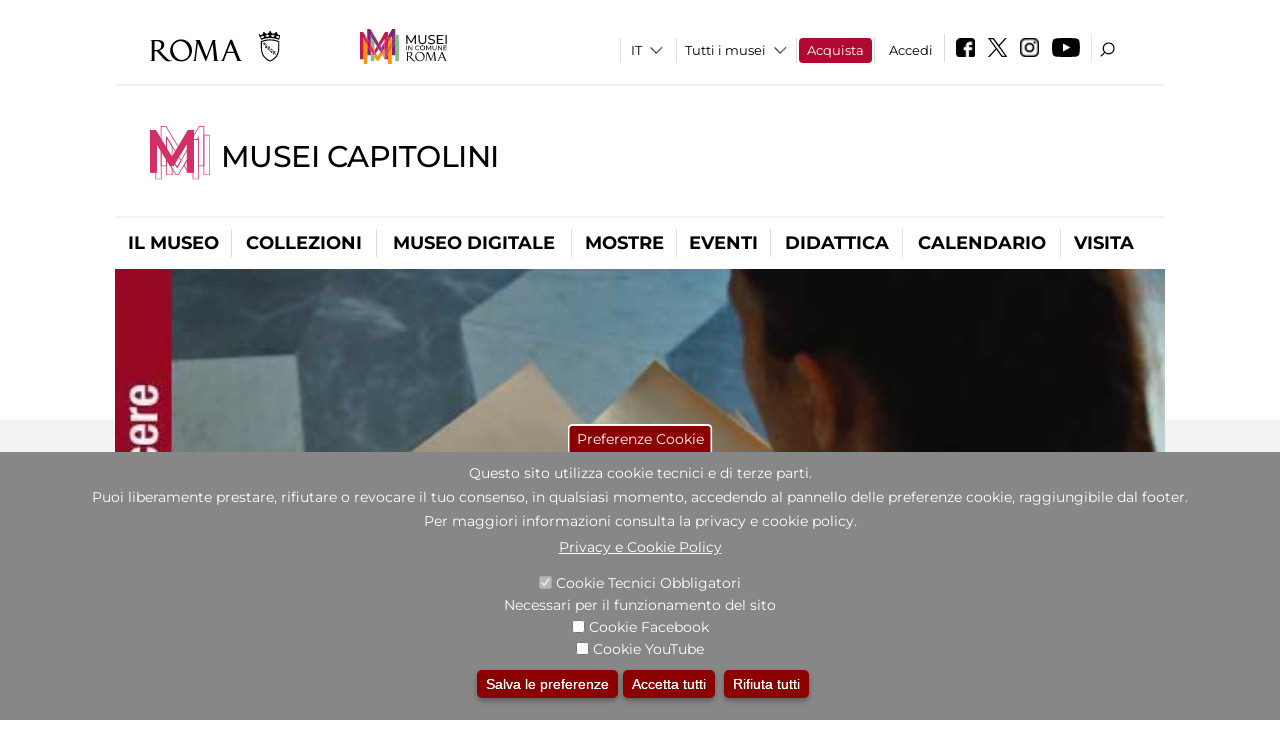

--- FILE ---
content_type: text/html; charset=utf-8
request_url: https://www.museicapitolini.org/it/didattica/didattica_per_tutti/il_volto_come_luogo_privilegiato_di_simulazione_e_dissimulazione_delle_passioni6?qt-didattica_correlazione_inversa_a=0&qt-attivit_correlate=1
body_size: 26089
content:
<!DOCTYPE html>
<html lang="it" dir="ltr">
<head><meta http-equiv="X-UA-Compatible" content="IE=edge"> <meta name="viewport" content="width=device-width, initial-scale=1">
<meta name="google-site-verification" content="YhC5MK1U2nSqXMjZO0I0P9qYe15GM7CpSWO1kPrhBAY" />
<meta charset="utf-8" />
<link rel="shortcut icon" href="https://www.museicapitolini.org/sites/default/files/icon-pittogramma16px_0.ico" type="image/vnd.microsoft.icon" />
<meta name="Description" content="Il museo pubblico più antico del mondo, fondato nel 1471 da Sisto IV con la donazione al popolo romano dei grandi bronzi lateranensi, si articola nei due edifici che insieme al Palazzo Senatorio delimitano la piazza del Campidoglio, il Palazzo dei Conservatori e il Palazzo Nuovo." />
<meta name="generator" content="Drupal 7 (https://www.drupal.org)" />
<link rel="canonical" href="https://www.museicapitolini.org/it/didattica/il-volto-come-luogo-privilegiato-di-simulazione-e-dissimulazione-delle-passioni" />
<link rel="shortlink" href="https://www.museicapitolini.org/it/node/152996" />

<!-- Facebook Pixel Code -->
<script>
!function(f,b,e,v,n,t,s){if(f.fbq)return;n=f.fbq=function(){n.callMethod?
n.callMethod.apply(n,arguments):n.queue.push(arguments)};if(!f._fbq)f._fbq=n;
n.push=n;n.loaded=!0;n.version='2.0';n.queue=[];t=b.createElement(e);t.async=!0;
t.src=v;s=b.getElementsByTagName(e)[0];s.parentNode.insertBefore(t,s)}(window,
document,'script','//connect.facebook.net/en_US/fbevents.js');

fbq('init', '834966600030308');
fbq('track', 'PageView');
fbq('track', 'ViewContent', {"content_type":"product","content_ids":"152996"});
</script>
<noscript><img height='1' width='1' style='display:none' src='https://www.facebook.com/tr?id=834966600030308&ev=PageView&noscript=1' /></noscript>
<!-- End Facebook Pixel Code -->
<title>Il volto come luogo privilegiato di simulazione e dissimulazione delle passioni | Musei Capitolini</title>
<style type="text/css" media="all">
@import url("https://www.museicapitolini.org/modules/system/system.base.css?t97is5");
@import url("https://www.museicapitolini.org/modules/system/system.menus.css?t97is5");
@import url("https://www.museicapitolini.org/modules/system/system.messages.css?t97is5");
@import url("https://www.museicapitolini.org/modules/system/system.theme.css?t97is5");
</style>
<style type="text/css" media="all">
@import url("https://www.museicapitolini.org/sites/all/modules/jquery_update/replace/ui/themes/base/minified/jquery.ui.core.min.css?t97is5");
@import url("https://www.museicapitolini.org/sites/all/modules/jquery_update/replace/ui/themes/base/minified/jquery.ui.theme.min.css?t97is5");
@import url("https://www.museicapitolini.org/sites/all/modules/jquery_update/replace/ui/themes/base/minified/jquery.ui.datepicker.min.css?t97is5");
@import url("https://www.museicapitolini.org/sites/all/modules/date/date_popup/themes/jquery.timeentry.css?t97is5");
</style>
<style type="text/css" media="all">
@import url("https://www.museicapitolini.org/sites/all/modules/simplenews/simplenews.css?t97is5");
@import url("https://www.museicapitolini.org/modules/aggregator/aggregator.css?t97is5");
@import url("https://www.museicapitolini.org/sites/all/modules/calendar/css/calendar_multiday.css?t97is5");
@import url("https://www.museicapitolini.org/sites/all/modules/date/date_api/date.css?t97is5");
@import url("https://www.museicapitolini.org/sites/all/modules/date/date_popup/themes/datepicker.1.7.css?t97is5");
@import url("https://www.museicapitolini.org/sites/all/modules/date/date_repeat_field/date_repeat_field.css?t97is5");
@import url("https://www.museicapitolini.org/sites/all/modules/domain/domain_nav/domain_nav.css?t97is5");
@import url("https://www.museicapitolini.org/modules/field/theme/field.css?t97is5");
@import url("https://www.museicapitolini.org/sites/all/modules/menu_attach_block/menu_attach_block.css?t97is5");
@import url("https://www.museicapitolini.org/modules/node/node.css?t97is5");
@import url("https://www.museicapitolini.org/modules/search/search.css?t97is5");
@import url("https://www.museicapitolini.org/modules/user/user.css?t97is5");
@import url("https://www.museicapitolini.org/sites/all/modules/views/css/views.css?t97is5");
@import url("https://www.museicapitolini.org/sites/all/modules/ckeditor/css/ckeditor.css?t97is5");
</style>
<style type="text/css" media="all">
@import url("https://www.museicapitolini.org/sites/all/libraries/colorbox/example3/colorbox.css?t97is5");
@import url("https://www.museicapitolini.org/sites/all/modules/ctools/css/ctools.css?t97is5");
@import url("https://www.museicapitolini.org/sites/all/modules/field_slideshow/field_slideshow.css?t97is5");
@import url("https://www.museicapitolini.org/sites/all/modules/jcarousel/skins/default/jcarousel-default.css?t97is5");
@import url("https://www.museicapitolini.org/sites/all/modules/eu_cookie_compliance/css/eu_cookie_compliance.css?t97is5");
@import url("https://www.museicapitolini.org/sites/all/modules/lang_dropdown/lang_dropdown.css?t97is5");
@import url("https://www.museicapitolini.org/sites/all/modules/quicktabs/css/quicktabs.css?t97is5");
@import url("https://www.museicapitolini.org/sites/all/modules/quicktabs/quicktabs_tabstyles/tabstyles/sky/sky.css?t97is5");
@import url("https://www.museicapitolini.org/sites/all/modules/addtoany/addtoany.css?t97is5");
@import url("https://www.museicapitolini.org/sites/all/modules/ajaxblocks/ajaxblocks.css?t97is5");
@import url("https://www.museicapitolini.org/sites/all/libraries/superfish/css/superfish.css?t97is5");
@import url("https://www.museicapitolini.org/sites/all/libraries/superfish/css/superfish-smallscreen.css?t97is5");
</style>
<style type="text/css" media="all">
<!--/*--><![CDATA[/*><!--*/
#sliding-popup.sliding-popup-bottom,#sliding-popup.sliding-popup-bottom .eu-cookie-withdraw-banner,.eu-cookie-withdraw-tab{background:#878787;}#sliding-popup.sliding-popup-bottom.eu-cookie-withdraw-wrapper{background:transparent}#sliding-popup .popup-content #popup-text h1,#sliding-popup .popup-content #popup-text h2,#sliding-popup .popup-content #popup-text h3,#sliding-popup .popup-content #popup-text p,#sliding-popup label,#sliding-popup div,.eu-cookie-compliance-secondary-button,.eu-cookie-withdraw-tab{color:#ffffff !important;}.eu-cookie-withdraw-tab{border-color:#ffffff;}.eu-cookie-compliance-more-button{color:#ffffff !important;}

/*]]>*/-->
</style>
<style type="text/css" media="all">
@import url("https://www.museicapitolini.org/sites/all/themes/dark_elegant/style.css?t97is5");
@import url("https://www.museicapitolini.org/sites/all/themes/dark_elegant/css/newsletter.css?t97is5");
@import url("https://www.museicapitolini.org/sites/all/themes/dark_elegant/css/responsive.css?t97is5");
@import url("https://www.museicapitolini.org/sites/all/themes/dark_elegant/css/jcarousel-mic.css?t97is5");
@import url("https://www.museicapitolini.org/sites/all/themes/dark_elegant/css/notizia.css?t97is5");
@import url("https://www.museicapitolini.org/sites/all/themes/dark_elegant/css/cartella_stampa.css?t97is5");
@import url("https://www.museicapitolini.org/sites/all/themes/dark_elegant/css/info_page.css?t97is5");
@import url("https://www.museicapitolini.org/sites/all/themes/dark_elegant/css/mostraevento.css?t97is5");
@import url("https://www.museicapitolini.org/sites/all/themes/dark_elegant/css/opera.css?t97is5");
@import url("https://www.museicapitolini.org/sites/all/themes/dark_elegant/css/debug.css?t97is5");
@import url("https://www.museicapitolini.org/sites/all/themes/dark_elegant/css/gruppodididattiche.css?t97is5");
@import url("https://www.museicapitolini.org/sites/all/themes/dark_elegant/css/percorso.css?t97is5");
@import url("https://www.museicapitolini.org/sites/all/themes/dark_elegant/css/views-accordion.css?t97is5");
@import url("https://www.museicapitolini.org/sites/all/themes/dark_elegant/css/orarieindirizzi.css?t97is5");
@import url("https://www.museicapitolini.org/sites/all/themes/dark_elegant/css/bigliettieaudioguide.css?t97is5");
@import url("https://www.museicapitolini.org/sites/all/themes/dark_elegant/css/tutteleopere.css?t97is5");
@import url("https://www.museicapitolini.org/sites/all/themes/dark_elegant/css/webform.css?t97is5");
@import url("https://www.museicapitolini.org/sites/all/themes/dark_elegant/css/gruppidisponsor.css?t97is5");
@import url("https://www.museicapitolini.org/sites/all/themes/dark_elegant/css/gruppodimostraevento.css?t97is5");
@import url("https://www.museicapitolini.org/sites/all/themes/dark_elegant/css/sistemamuseale.css?t97is5");
@import url("https://www.museicapitolini.org/sites/all/themes/dark_elegant/css/gruppodiinfopage.css?t97is5");
@import url("https://www.museicapitolini.org/sites/all/themes/dark_elegant/css/guida_catalogo.css?t97is5");
@import url("https://www.museicapitolini.org/sites/all/themes/dark_elegant/css/menu.css?t97is5");
@import url("https://www.museicapitolini.org/sites/all/themes/dark_elegant/css/homepage.css?t97is5");
@import url("https://www.museicapitolini.org/sites/all/themes/dark_elegant/css/gruppodiguidacatalogo.css?t97is5");
@import url("https://www.museicapitolini.org/sites/all/themes/dark_elegant/css/gruppodinotizie.css?t97is5");
@import url("https://www.museicapitolini.org/sites/all/themes/dark_elegant/css/gruppodicartellastampa.css?t97is5");
@import url("https://www.museicapitolini.org/sites/all/themes/dark_elegant/css/cookie.css?t97is5");
@import url("https://www.museicapitolini.org/sites/all/themes/dark_elegant/css/spettacolo.css?t97is5");
@import url("https://www.museicapitolini.org/sites/all/themes/dark_elegant/css/librerie.css?t97is5");
@import url("https://www.museicapitolini.org/sites/all/themes/dark_elegant/css/didattica_correlazione_inversa.css?t97is5");
</style>
<style type="text/css" media="all">
@import url("https://www.museicapitolini.org/sites/all/themes/dark_elegant/css/calendario.css?t97is5");
@import url("https://www.museicapitolini.org/sites/all/themes/dark_elegant/css/social.css?t97is5");
@import url("https://www.museicapitolini.org/sites/all/themes/dark_elegant/css/capolavori.css?t97is5");
@import url("https://www.museicapitolini.org/sites/all/themes/dark_elegant/css/ricerca.css?t97is5");
@import url("https://www.museicapitolini.org/sites/all/themes/dark_elegant/css/colorbox_1.css?t97is5");
@import url("https://www.museicapitolini.org/sites/all/themes/dark_elegant/css/nuovatestata.css?t97is5");
@import url("https://www.museicapitolini.org/sites/all/themes/dark_elegant/css/leaflet.css?t97is5");
@import url("https://www.museicapitolini.org/sites/all/themes/dark_elegant/css/nuovofont.css?t97is5");
@import url("https://www.museicapitolini.org/sites/all/themes/dark_elegant/css/nuovolayout.css?t97is5");
@import url("https://www.museicapitolini.org/sites/all/themes/dark_elegant/css/nuovolayout_2.css?t97is5");
@import url("https://www.museicapitolini.org/sites/all/themes/dark_elegant/css/responsive_nuovolayout.css?t97is5");
@import url("https://www.museicapitolini.org/sites/all/themes/sub_dark_elegant/css/sub_style.css?t97is5");
@import url("https://www.museicapitolini.org/sites/all/themes/sub_dark_elegant/css/sub_responsive.css?t97is5");
@import url("https://www.museicapitolini.org/sites/all/themes/sub_dark_elegant/css/sub_notizia.css?t97is5");
@import url("https://www.museicapitolini.org/sites/all/themes/sub_dark_elegant/css/sub_cartella_stampa.css?t97is5");
@import url("https://www.museicapitolini.org/sites/all/themes/sub_dark_elegant/css/sub_nuovatestata.css?t97is5");
@import url("https://www.museicapitolini.org/sites/all/themes/sub_dark_elegant/css/sub_nuovolayout.css?t97is5");
</style>
<script type="text/javascript" src="https://www.museicapitolini.org/sites/default/files/js/js_XexEZhbTmj1BHeajKr2rPfyR8Y68f4rm0Nv3Vj5_dSI.js"></script>
<script type="text/javascript" src="https://www.museicapitolini.org/sites/default/files/js/js_cQ8Qx7uR_JhsOwFAXmbkRGoBZZYzPkwDBbocSyeHCRI.js"></script>
<script type="text/javascript" src="https://www.museicapitolini.org/sites/default/files/js/js_Iz9RIxM9WUOmOmczbfs2p_K1xk-VoEfLLfrTDNt8Pmc.js"></script>
<script type="text/javascript">
<!--//--><![CDATA[//><!--
window.a2a_config=window.a2a_config||{};window.da2a={done:false,html_done:false,script_ready:false,script_load:function(){var a=document.createElement('script'),s=document.getElementsByTagName('script')[0];a.type='text/javascript';a.async=true;a.src='https://static.addtoany.com/menu/page.js';s.parentNode.insertBefore(a,s);da2a.script_load=function(){};},script_onready:function(){da2a.script_ready=true;if(da2a.html_done)da2a.init();},init:function(){for(var i=0,el,target,targets=da2a.targets,length=targets.length;i<length;i++){el=document.getElementById('da2a_'+(i+1));target=targets[i];a2a_config.linkname=target.title;a2a_config.linkurl=target.url;if(el){a2a.init('page',{target:el});el.id='';}da2a.done=true;}da2a.targets=[];}};(function ($){Drupal.behaviors.addToAny = {attach: function (context, settings) {if (context !== document && window.da2a) {if(da2a.script_ready)a2a.init_all();da2a.script_load();}}}})(jQuery);a2a_config.callbacks=a2a_config.callbacks||[];a2a_config.callbacks.push({ready:da2a.script_onready});a2a_config.overlays=a2a_config.overlays||[];a2a_config.templates=a2a_config.templates||{};a2a_config.no_3p=1;
//--><!]]>
</script>
<script type="text/javascript" src="https://www.museicapitolini.org/sites/default/files/js/js_jWIq46hpk7b4kZuPshgvcEM9N1ycMRoexPqZyBdvMLc.js"></script>
<script type="text/javascript" src="https://www.museicapitolini.org/sites/default/files/js/js_r3htGTE7kmutEZ42JFlZss8CXpk-7VM6No_n_a6UnTA.js"></script>
<script type="text/javascript">
<!--//--><![CDATA[//><!--
jQuery.extend(Drupal.settings, {"basePath":"\/","pathPrefix":"it\/","setHasJsCookie":0,"ajaxPageState":{"theme":"sub_dark_elegant","theme_token":"8lOzXLbFZXn-RBdMMC58M_c2dl2Jnp6N9sh3eiV3oqE","jquery_version":"1.7","css":{"modules\/system\/system.base.css":1,"modules\/system\/system.menus.css":1,"modules\/system\/system.messages.css":1,"modules\/system\/system.theme.css":1,"misc\/ui\/jquery.ui.core.css":1,"misc\/ui\/jquery.ui.theme.css":1,"misc\/ui\/jquery.ui.datepicker.css":1,"sites\/all\/modules\/date\/date_popup\/themes\/jquery.timeentry.css":1,"sites\/all\/modules\/simplenews\/simplenews.css":1,"modules\/aggregator\/aggregator.css":1,"sites\/all\/modules\/calendar\/css\/calendar_multiday.css":1,"sites\/all\/modules\/date\/date_api\/date.css":1,"sites\/all\/modules\/date\/date_popup\/themes\/datepicker.1.7.css":1,"sites\/all\/modules\/date\/date_repeat_field\/date_repeat_field.css":1,"sites\/all\/modules\/domain\/domain_nav\/domain_nav.css":1,"modules\/field\/theme\/field.css":1,"sites\/all\/modules\/menu_attach_block\/menu_attach_block.css":1,"modules\/node\/node.css":1,"modules\/search\/search.css":1,"modules\/user\/user.css":1,"sites\/all\/modules\/views\/css\/views.css":1,"sites\/all\/modules\/ckeditor\/css\/ckeditor.css":1,"sites\/all\/libraries\/colorbox\/example3\/colorbox.css":1,"sites\/all\/modules\/ctools\/css\/ctools.css":1,"sites\/all\/modules\/field_slideshow\/field_slideshow.css":1,"sites\/all\/modules\/jcarousel\/skins\/default\/jcarousel-default.css":1,"sites\/all\/modules\/eu_cookie_compliance\/css\/eu_cookie_compliance.css":1,"sites\/all\/modules\/lang_dropdown\/lang_dropdown.css":1,"sites\/all\/modules\/quicktabs\/css\/quicktabs.css":1,"sites\/all\/modules\/quicktabs\/quicktabs_tabstyles\/tabstyles\/sky\/sky.css":1,"sites\/all\/modules\/addtoany\/addtoany.css":1,"sites\/all\/modules\/ajaxblocks\/ajaxblocks.css":1,"sites\/all\/libraries\/superfish\/css\/superfish.css":1,"sites\/all\/libraries\/superfish\/css\/superfish-smallscreen.css":1,"0":1,"sites\/all\/themes\/dark_elegant\/style.css":1,"sites\/all\/themes\/dark_elegant\/css\/newsletter.css":1,"sites\/all\/themes\/dark_elegant\/css\/responsive.css":1,"sites\/all\/themes\/dark_elegant\/css\/jcarousel-mic.css":1,"sites\/all\/themes\/dark_elegant\/css\/notizia.css":1,"sites\/all\/themes\/dark_elegant\/css\/cartella_stampa.css":1,"sites\/all\/themes\/dark_elegant\/css\/info_page.css":1,"sites\/all\/themes\/dark_elegant\/css\/mostraevento.css":1,"sites\/all\/themes\/dark_elegant\/css\/opera.css":1,"sites\/all\/themes\/dark_elegant\/css\/debug.css":1,"sites\/all\/themes\/dark_elegant\/css\/gruppodididattiche.css":1,"sites\/all\/themes\/dark_elegant\/css\/percorso.css":1,"sites\/all\/themes\/dark_elegant\/css\/views-accordion.css":1,"sites\/all\/themes\/dark_elegant\/css\/orarieindirizzi.css":1,"sites\/all\/themes\/dark_elegant\/css\/bigliettieaudioguide.css":1,"sites\/all\/themes\/dark_elegant\/css\/tutteleopere.css":1,"sites\/all\/themes\/dark_elegant\/css\/webform.css":1,"sites\/all\/themes\/dark_elegant\/css\/gruppidisponsor.css":1,"sites\/all\/themes\/dark_elegant\/css\/gruppodimostraevento.css":1,"sites\/all\/themes\/dark_elegant\/css\/sistemamuseale.css":1,"sites\/all\/themes\/dark_elegant\/css\/gruppodiinfopage.css":1,"sites\/all\/themes\/dark_elegant\/css\/guida_catalogo.css":1,"sites\/all\/themes\/dark_elegant\/css\/menu.css":1,"sites\/all\/themes\/dark_elegant\/css\/homepage.css":1,"sites\/all\/themes\/dark_elegant\/css\/gruppodiguidacatalogo.css":1,"sites\/all\/themes\/dark_elegant\/css\/gruppodinotizie.css":1,"sites\/all\/themes\/dark_elegant\/css\/gruppodicartellastampa.css":1,"sites\/all\/themes\/dark_elegant\/css\/cookie.css":1,"sites\/all\/themes\/dark_elegant\/css\/spettacolo.css":1,"sites\/all\/themes\/dark_elegant\/css\/librerie.css":1,"sites\/all\/themes\/dark_elegant\/css\/didattica_correlazione_inversa.css":1,"sites\/all\/themes\/dark_elegant\/css\/calendario.css":1,"sites\/all\/themes\/dark_elegant\/css\/social.css":1,"sites\/all\/themes\/dark_elegant\/css\/capolavori.css":1,"sites\/all\/themes\/dark_elegant\/css\/ricerca.css":1,"sites\/all\/themes\/dark_elegant\/css\/colorbox_1.css":1,"sites\/all\/themes\/dark_elegant\/css\/nuovatestata.css":1,"sites\/all\/themes\/dark_elegant\/css\/leaflet.css":1,"sites\/all\/themes\/dark_elegant\/css\/nuovofont.css":1,"sites\/all\/themes\/dark_elegant\/css\/nuovolayout.css":1,"sites\/all\/themes\/dark_elegant\/css\/nuovolayout_2.css":1,"sites\/all\/themes\/dark_elegant\/css\/responsive_nuovolayout.css":1,"sites\/all\/themes\/sub_dark_elegant\/css\/sub_style.css":1,"sites\/all\/themes\/sub_dark_elegant\/css\/sub_responsive.css":1,"sites\/all\/themes\/sub_dark_elegant\/css\/sub_notizia.css":1,"sites\/all\/themes\/sub_dark_elegant\/css\/sub_cartella_stampa.css":1,"sites\/all\/themes\/sub_dark_elegant\/css\/sub_nuovatestata.css":1,"sites\/all\/themes\/sub_dark_elegant\/css\/sub_nuovolayout.css":1},"js":{"sites\/all\/modules\/jquery_update\/replace\/jquery\/1.7\/jquery.min.js":1,"misc\/jquery-extend-3.4.0.js":1,"misc\/jquery-html-prefilter-3.5.0-backport.js":1,"misc\/jquery.once.js":1,"misc\/drupal.js":1,"sites\/all\/modules\/jquery_update\/replace\/ui\/ui\/minified\/jquery.ui.core.min.js":1,"sites\/all\/modules\/jquery_update\/replace\/ui\/ui\/minified\/jquery.ui.datepicker.min.js":1,"misc\/ui\/jquery.ui.datepicker-1.13.0-backport.js":1,"modules\/locale\/locale.datepicker.js":1,"sites\/all\/modules\/date\/date_popup\/jquery.timeentry.pack.js":1,"sites\/all\/modules\/eu_cookie_compliance\/js\/jquery.cookie-1.4.1.min.js":1,"sites\/all\/modules\/jquery_update\/replace\/misc\/jquery.form.min.js":1,"misc\/form-single-submit.js":1,"misc\/ajax.js":1,"sites\/all\/modules\/jquery_update\/js\/jquery_update.js":1,"misc\/progress.js":1,"public:\/\/languages\/it_ucM5Y0xQMClwnVT5mha7wtYunJ7eTni6fyWBt7XTVAo.js":1,"sites\/all\/libraries\/colorbox\/jquery.colorbox-min.js":1,"sites\/all\/modules\/colorbox\/js\/colorbox.js":1,"sites\/all\/modules\/colorbox\/js\/colorbox_load.js":1,"sites\/all\/modules\/colorbox\/js\/colorbox_inline.js":1,"sites\/all\/modules\/views\/js\/base.js":1,"sites\/all\/modules\/menu_attach_block\/menu_attach_block.js":1,"sites\/all\/libraries\/jquery.cycle\/jquery.cycle.all.js":1,"sites\/all\/modules\/field_slideshow\/field_slideshow.js":1,"sites\/all\/modules\/views_refresh\/views_refresh.js":1,"sites\/all\/modules\/jcarousel\/js\/jquery.jcarousel.min.js":1,"sites\/all\/modules\/jcarousel\/js\/jcarousel.js":1,"sites\/all\/modules\/views\/js\/ajax_view.js":1,"sites\/all\/modules\/lang_dropdown\/lang_dropdown.js":1,"0":1,"sites\/all\/modules\/quicktabs\/js\/quicktabs.js":1,"sites\/all\/modules\/ajaxblocks\/ajaxblocks.js":1,"sites\/all\/libraries\/superfish\/sftouchscreen.js":1,"sites\/all\/libraries\/superfish\/jquery.bgiframe.min.js":1,"sites\/all\/libraries\/superfish\/supposition.js":1,"sites\/all\/libraries\/superfish\/sfsmallscreen.js":1,"sites\/all\/libraries\/superfish\/superfish.js":1,"sites\/all\/libraries\/superfish\/supersubs.js":1,"sites\/all\/modules\/superfish\/superfish.js":1,"sites\/all\/themes\/dark_elegant\/js\/jquery.dotdotdot.js":1,"sites\/all\/themes\/dark_elegant\/js\/custom.js":1,"sites\/all\/themes\/dark_elegant\/js\/nuovolayout_2.js":1,"sites\/all\/themes\/dark_elegant\/js\/ilsistemamuseale.js":1,"sites\/all\/themes\/dark_elegant\/js\/menu.js":1,"sites\/all\/themes\/dark_elegant\/js\/jquery.masonry.min.js":1,"sites\/all\/themes\/dark_elegant\/js\/jquery.infinitescroll.min.js":1,"sites\/all\/themes\/dark_elegant\/js\/leaflet.js":1,"1":1,"sites\/all\/modules\/eu_cookie_compliance\/js\/eu_cookie_compliance.js":1,"2":1,"3":1}},"colorbox":{"opacity":"0.85","current":"{current} of {total}","previous":"\u00ab Prev","next":"Next \u00bb","close":"Close","maxWidth":"98%","maxHeight":"98%","fixed":true,"mobiledetect":true,"mobiledevicewidth":"480px","file_public_path":"\/sites\/default\/files","specificPagesDefaultValue":"admin*\nimagebrowser*\nimg_assist*\nimce*\nnode\/add\/*\nnode\/*\/edit\nprint\/*\nprintpdf\/*\nsystem\/ajax\nsystem\/ajax\/*","loop":false},"jcarousel":{"ajaxPath":"\/it\/jcarousel\/ajax\/views","carousels":{"jcarousel-dom-1":{"view_options":{"view_args":"152996","view_path":"node\/152996","view_base_path":"gallery","view_display_id":"block_1","view_name":"gallery","jcarousel_dom_id":1},"skin":"default","visible":5,"scroll":1,"autoPause":1,"start":1,"navigation":"after","selector":".jcarousel-dom-1"},"jcarousel-dom-2":{"view_options":{"view_args":"","view_path":"node\/152996","view_base_path":null,"view_display_id":"block_1","view_name":"footer_librerie_digitali","jcarousel_dom_id":2},"skin":"default","visible":3,"scroll":1,"autoPause":1,"start":1,"selector":".jcarousel-dom-2"}}},"jquery":{"ui":{"datepicker":{"isRTL":false,"firstDay":"1"}}},"views":{"ajax_path":"\/it\/views\/ajax","ajaxViews":{"views_dom_id:42801fa0eafb9054aaef13de16a6baf4":{"view_name":"tipologia_musei","view_display_id":"block_5","view_args":"","view_path":"node\/152996","view_base_path":"tipologia_musei","view_dom_id":"42801fa0eafb9054aaef13de16a6baf4","pager_element":0},"views_dom_id:7bab07d25a66331f578f42bde73a96eb":{"view_name":"test_alma","view_display_id":"block","view_args":"","view_path":"node\/152996","view_base_path":"capolavori","view_dom_id":"7bab07d25a66331f578f42bde73a96eb","pager_element":0},"views_dom_id:bc0cbcf6efbde04d929628b6fbbffcfe":{"view_name":"attivit_correlate_mostra_eventi","view_display_id":"block","view_args":"152996","view_path":"node\/152996","view_base_path":null,"view_dom_id":"bc0cbcf6efbde04d929628b6fbbffcfe","pager_element":0},"views_dom_id:e04cc3c7f3c40d6096020cf4bb3adf7e":{"view_name":"attivit_correlate_mostra_eventi","view_display_id":"block_1","view_args":"152996","view_path":"node\/152996","view_base_path":null,"view_dom_id":"e04cc3c7f3c40d6096020cf4bb3adf7e","pager_element":0},"views_dom_id:c9f0a1c47db779cbb0d4cd92ccd59072":{"view_name":"attivit_correlate_mostra_eventi","view_display_id":"block_2","view_args":"152996","view_path":"node\/152996","view_base_path":null,"view_dom_id":"c9f0a1c47db779cbb0d4cd92ccd59072","pager_element":0},"views_dom_id:df803121cc3753d3c2fb1238be145c85":{"view_name":"didattica_correlazione_inversa","view_display_id":"block_3","view_args":"152996","view_path":"node\/152996","view_base_path":"didattica-correlazione-inversa","view_dom_id":"df803121cc3753d3c2fb1238be145c85","pager_element":0},"views_dom_id:6b1f99913e44575b4782d2caa4a619cd":{"view_name":"didattica_correlazione_inversa","view_display_id":"block_4","view_args":"152996","view_path":"node\/152996","view_base_path":"didattica-correlazione-inversa","view_dom_id":"6b1f99913e44575b4782d2caa4a619cd","pager_element":0},"views_dom_id:2c5fd9843988e78967ecd248ad888df8":{"view_name":"didattica_correlazione_inversa","view_display_id":"block_5","view_args":"152996","view_path":"node\/152996","view_base_path":"didattica-correlazione-inversa","view_dom_id":"2c5fd9843988e78967ecd248ad888df8","pager_element":0},"views_dom_id:5eb6670eb0bfab4acf5aed83aac1768e":{"view_name":"convenzioni","view_display_id":"block_1","view_args":"","view_path":"node\/152996","view_base_path":"gds\/%","view_dom_id":"5eb6670eb0bfab4acf5aed83aac1768e","pager_element":0}}},"urlIsAjaxTrusted":{"\/it\/views\/ajax":true,"\/it\/didattica\/didattica_per_tutti\/il_volto_come_luogo_privilegiato_di_simulazione_e_dissimulazione_delle_passioni6?qt-didattica_correlazione_inversa_a=0\u0026qt-attivit_correlate=1":true},"better_exposed_filters":{"views":{"tipologia_musei":{"displays":{"block_5":{"filters":[]}}},"user_info":{"displays":{"block":{"filters":[]}}},"museo":{"displays":{"block":{"filters":[]}}},"test_alma":{"displays":{"block":{"filters":[]}}},"slideshow":{"displays":{"block":{"filters":[]}}},"informazioni_mostra_evento":{"displays":{"block_1":{"filters":[]}}},"sala_stampa_mostra_evento":{"displays":{"attachment_1":{"filters":[]},"block":{"filters":[]}}},"gallery":{"displays":{"block_1":{"filters":[]}}},"documenti_mostra_evento":{"displays":{"block":{"filters":[]}}},"attivit_correlate_mostra_eventi":{"displays":{"block":{"filters":[]},"block_1":{"filters":[]},"block_2":{"filters":[]}}},"didattica_correlazione_inversa":{"displays":{"block_3":{"filters":[]},"block_4":{"filters":[]},"block_5":{"filters":[]}}},"_microma":{"displays":{"block":{"filters":[]}}},"footer_librerie_digitali":{"displays":{"block_1":{"filters":[]}}},"eventi_corporate":{"displays":{"block":{"filters":[]}}},"convenzioni":{"displays":{"block_1":{"filters":[]}}},"footer_block_address":{"displays":{"block":{"filters":[]}}}}},"viewsRefresh":{"42801fa0eafb9054aaef13de16a6baf4":"","7bab07d25a66331f578f42bde73a96eb":"","bc0cbcf6efbde04d929628b6fbbffcfe":"","e04cc3c7f3c40d6096020cf4bb3adf7e":"","c9f0a1c47db779cbb0d4cd92ccd59072":"","df803121cc3753d3c2fb1238be145c85":"","6b1f99913e44575b4782d2caa4a619cd":"","2c5fd9843988e78967ecd248ad888df8":"","5eb6670eb0bfab4acf5aed83aac1768e":""},"field_slideshow":{"field-slideshow-1":{"fx":"fade","speed":"1000","timeout":"4000","pause":0,"start_on_hover":0,"carousel_visible":"3","carousel_scroll":"1","carousel_speed":"500","carousel_vertical":0,"carousel_circular":0,"carousel_follow":1,"carousel_skin":"","pager":"","controls":[]}},"eu_cookie_compliance":{"popup_enabled":1,"popup_agreed_enabled":0,"popup_hide_agreed":0,"popup_clicking_confirmation":false,"popup_scrolling_confirmation":false,"popup_html_info":"\u003Cbutton type=\u0022button\u0022 class=\u0022eu-cookie-withdraw-tab\u0022\u003EPreferenze Cookie\u003C\/button\u003E\n\u003Cdiv class=\u0022eu-cookie-compliance-banner eu-cookie-compliance-banner-info eu-cookie-compliance-banner--categories\u0022\u003E\n  \u003Cdiv class=\u0022popup-content info\u0022\u003E\n    \u003Cdiv id=\u0022popup-text\u0022\u003E\n      \u003Ch2\u003EQuesto sito utilizza cookie tecnici e di terze parti.\u003C\/h2\u003E\n\u003Ch2\u003EPuoi liberamente prestare, rifiutare o revocare il tuo consenso, in qualsiasi momento, accedendo al pannello delle preferenze cookie, raggiungibile dal footer.\u003C\/h2\u003E\n\u003Ch2\u003EPer maggiori informazioni consulta la privacy e cookie policy.\u003C\/h2\u003E\n              \u003Cbutton type=\u0022button\u0022 class=\u0022find-more-button eu-cookie-compliance-more-button\u0022\u003EPrivacy e Cookie Policy\u003C\/button\u003E\n          \u003C\/div\u003E\n          \u003Cdiv id=\u0022eu-cookie-compliance-categories\u0022 class=\u0022eu-cookie-compliance-categories\u0022\u003E\n                  \u003Cdiv class=\u0022eu-cookie-compliance-category\u0022\u003E\n            \u003Cdiv\u003E\n              \u003Cinput type=\u0022checkbox\u0022 name=\u0022cookie-categories\u0022 id=\u0022cookie-category-tecnici\u0022 value=\u0022tecnici\u0022 checked disabled\u003E\n              \u003Clabel for=\u0022cookie-category-tecnici\u0022\u003ECookie Tecnici Obbligatori\u003C\/label\u003E\n            \u003C\/div\u003E\n                          \u003Cdiv class=\u0022eu-cookie-compliance-category-description\u0022\u003ENecessari per il funzionamento del sito\u003C\/div\u003E\n                      \u003C\/div\u003E\n                  \u003Cdiv class=\u0022eu-cookie-compliance-category\u0022\u003E\n            \u003Cdiv\u003E\n              \u003Cinput type=\u0022checkbox\u0022 name=\u0022cookie-categories\u0022 id=\u0022cookie-category-facebook\u0022 value=\u0022facebook\u0022 \u003E\n              \u003Clabel for=\u0022cookie-category-facebook\u0022\u003ECookie Facebook\u003C\/label\u003E\n            \u003C\/div\u003E\n                          \u003Cdiv class=\u0022eu-cookie-compliance-category-description\u0022\u003E\u003C\/div\u003E\n                      \u003C\/div\u003E\n                  \u003Cdiv class=\u0022eu-cookie-compliance-category\u0022\u003E\n            \u003Cdiv\u003E\n              \u003Cinput type=\u0022checkbox\u0022 name=\u0022cookie-categories\u0022 id=\u0022cookie-category-youtube\u0022 value=\u0022youtube\u0022 \u003E\n              \u003Clabel for=\u0022cookie-category-youtube\u0022\u003ECookie YouTube\u003C\/label\u003E\n            \u003C\/div\u003E\n                          \u003Cdiv class=\u0022eu-cookie-compliance-category-description\u0022\u003E\u003C\/div\u003E\n                      \u003C\/div\u003E\n              \u003C\/div\u003E\n    \n    \u003Cdiv id=\u0022popup-buttons\u0022 class=\u0022eu-cookie-compliance-has-categories\u0022\u003E\n              \u003Cdiv class=\u0022eu-cookie-compliance-categories-buttons\u0022\u003E\n          \u003Cbutton type=\u0022button\u0022 class=\u0022eu-cookie-compliance-save-preferences-button\u0022\u003E\n            Salva le preferenze\u003C\/button\u003E\n        \u003C\/div\u003E\n      \n      \u003Cbutton type=\u0022button\u0022 class=\u0022agree-button eu-cookie-compliance-default-button\u0022\u003EAccetta tutti\u003C\/button\u003E\n              \u003Cbutton type=\u0022button\u0022 class=\u0022eu-cookie-withdraw-button\u0022\u003ERifiuta tutti\u003C\/button\u003E\n          \u003C\/div\u003E\n  \u003C\/div\u003E\n\u003C\/div\u003E","use_mobile_message":false,"mobile_popup_html_info":"  \u003Cbutton type=\u0022button\u0022 class=\u0022eu-cookie-withdraw-tab\u0022\u003EPreferenze Cookie\u003C\/button\u003E\n\u003Cdiv class=\u0022eu-cookie-compliance-banner eu-cookie-compliance-banner-info eu-cookie-compliance-banner--categories\u0022\u003E\n  \u003Cdiv class=\u0022popup-content info\u0022\u003E\n    \u003Cdiv id=\u0022popup-text\u0022\u003E\n      \u003Ch2\u003EWe use cookies on this site to enhance your user experience\u003C\/h2\u003E\n\u003Cp\u003EBy tapping the Accept button, you agree to us doing so.\u003C\/p\u003E\n              \u003Cbutton type=\u0022button\u0022 class=\u0022find-more-button eu-cookie-compliance-more-button\u0022\u003EPrivacy e Cookie Policy\u003C\/button\u003E\n          \u003C\/div\u003E\n          \u003Cdiv id=\u0022eu-cookie-compliance-categories\u0022 class=\u0022eu-cookie-compliance-categories\u0022\u003E\n                  \u003Cdiv class=\u0022eu-cookie-compliance-category\u0022\u003E\n            \u003Cdiv\u003E\n              \u003Cinput type=\u0022checkbox\u0022 name=\u0022cookie-categories\u0022 id=\u0022cookie-category-tecnici\u0022 value=\u0022tecnici\u0022 checked disabled\u003E\n              \u003Clabel for=\u0022cookie-category-tecnici\u0022\u003ECookie Tecnici Obbligatori\u003C\/label\u003E\n            \u003C\/div\u003E\n                          \u003Cdiv class=\u0022eu-cookie-compliance-category-description\u0022\u003ENecessari per il funzionamento del sito\u003C\/div\u003E\n                      \u003C\/div\u003E\n                  \u003Cdiv class=\u0022eu-cookie-compliance-category\u0022\u003E\n            \u003Cdiv\u003E\n              \u003Cinput type=\u0022checkbox\u0022 name=\u0022cookie-categories\u0022 id=\u0022cookie-category-facebook\u0022 value=\u0022facebook\u0022 \u003E\n              \u003Clabel for=\u0022cookie-category-facebook\u0022\u003ECookie Facebook\u003C\/label\u003E\n            \u003C\/div\u003E\n                          \u003Cdiv class=\u0022eu-cookie-compliance-category-description\u0022\u003E\u003C\/div\u003E\n                      \u003C\/div\u003E\n                  \u003Cdiv class=\u0022eu-cookie-compliance-category\u0022\u003E\n            \u003Cdiv\u003E\n              \u003Cinput type=\u0022checkbox\u0022 name=\u0022cookie-categories\u0022 id=\u0022cookie-category-youtube\u0022 value=\u0022youtube\u0022 \u003E\n              \u003Clabel for=\u0022cookie-category-youtube\u0022\u003ECookie YouTube\u003C\/label\u003E\n            \u003C\/div\u003E\n                          \u003Cdiv class=\u0022eu-cookie-compliance-category-description\u0022\u003E\u003C\/div\u003E\n                      \u003C\/div\u003E\n              \u003C\/div\u003E\n    \n    \u003Cdiv id=\u0022popup-buttons\u0022 class=\u0022eu-cookie-compliance-has-categories\u0022\u003E\n              \u003Cdiv class=\u0022eu-cookie-compliance-categories-buttons\u0022\u003E\n          \u003Cbutton type=\u0022button\u0022 class=\u0022eu-cookie-compliance-save-preferences-button\u0022\u003E\n            Salva le preferenze\u003C\/button\u003E\n        \u003C\/div\u003E\n      \n      \u003Cbutton type=\u0022button\u0022 class=\u0022agree-button eu-cookie-compliance-default-button\u0022\u003EAccetta tutti\u003C\/button\u003E\n              \u003Cbutton type=\u0022button\u0022 class=\u0022eu-cookie-withdraw-button\u0022\u003ERifiuta tutti\u003C\/button\u003E\n          \u003C\/div\u003E\n  \u003C\/div\u003E\n\u003C\/div\u003E","mobile_breakpoint":"768","popup_html_agreed":"\u003Cdiv\u003E\n  \u003Cdiv class=\u0022popup-content agreed\u0022\u003E\n    \u003Cdiv id=\u0022popup-text\u0022\u003E\n      \u003Cp\u003EGrazie per aver accettato i cookie\u003C\/p\u003E\n    \u003C\/div\u003E\n    \u003Cdiv id=\u0022popup-buttons\u0022\u003E\n      \u003Cbutton type=\u0022button\u0022 class=\u0022hide-popup-button eu-cookie-compliance-hide-button\u0022\u003ENascondi\u003C\/button\u003E\n              \u003Cbutton type=\u0022button\u0022 class=\u0022find-more-button eu-cookie-compliance-more-button-thank-you\u0022 \u003EMaggiori informazioni\u003C\/button\u003E\n          \u003C\/div\u003E\n  \u003C\/div\u003E\n\u003C\/div\u003E","popup_use_bare_css":false,"popup_height":"auto","popup_width":"100%","popup_delay":1000,"popup_link":"https:\/\/www.museiincomuneroma.it\/sites\/default\/files\/privacy\/Privacy_cookie_policy_id_1.pdf","popup_link_new_window":1,"popup_position":null,"fixed_top_position":1,"popup_language":"it","store_consent":false,"better_support_for_screen_readers":0,"reload_page":1,"domain":"","domain_all_sites":0,"popup_eu_only_js":0,"cookie_lifetime":"100","cookie_session":false,"disagree_do_not_show_popup":0,"method":"categories","whitelisted_cookies":"facebook:_fbp\r\ntecnici:cookie-agreed-categories\r\ntecnici:cookie-agreed\r\nyoutube:www.youtube.com","withdraw_markup":"\u003Cbutton type=\u0022button\u0022 class=\u0022eu-cookie-withdraw-tab\u0022\u003EPreferenze Cookie\u003C\/button\u003E\n\u003Cdiv class=\u0022eu-cookie-withdraw-banner\u0022\u003E\n  \u003Cdiv class=\u0022popup-content info\u0022\u003E\n    \u003Cdiv id=\u0022popup-text\u0022\u003E\n      \u003Ch2\u003EWe use cookies on this site to enhance your user experience\u003C\/h2\u003E\n\u003Cp\u003EYou have given your consent for us to set cookies.\u003C\/p\u003E\n    \u003C\/div\u003E\n    \u003Cdiv id=\u0022popup-buttons\u0022\u003E\n      \u003Cbutton type=\u0022button\u0022 class=\u0022eu-cookie-withdraw-button\u0022\u003ERifiuta tutti\u003C\/button\u003E\n    \u003C\/div\u003E\n  \u003C\/div\u003E\n\u003C\/div\u003E\n","withdraw_enabled":1,"withdraw_button_on_info_popup":1,"cookie_categories":["tecnici","facebook","youtube"],"enable_save_preferences_button":1,"fix_first_cookie_category":1,"select_all_categories_by_default":0,"cookie_name":""},"superfish":[{"id":"3","sf":{"animation":{"opacity":"show","height":"show"},"speed":"fast"},"plugins":{"touchscreen":{"behaviour":"1","disableHover":true,"mode":"always_active"},"smallscreen":{"mode":"window_width","breakpointUnit":"px","type":"select","title":"Top Menu"},"supposition":true,"supersubs":true}},{"id":"2","sf":{"animation":{"opacity":"show","width":"show"},"speed":"fast"},"plugins":{"touchscreen":{"behaviour":"1","disableHover":true,"mode":"always_active"},"smallscreen":{"mode":"always_active","accordionButton":"0","expandText":"Espandi","collapseText":"Raggruppa","title":"Men\u00f9 generico musei"},"supposition":true,"bgiframe":true,"supersubs":true}}],"quicktabs":{"qt_attivit_correlate":{"name":"attivit_correlate","tabs":[{"bid":"views_delta_f483b80520c564af4780c2b0cba2a2ef","hide_title":1},{"bid":"views_delta_979ba2fbd3c8b3cee4b7cab204db9811","hide_title":1},{"bid":"views_delta_91efcd510e26ab55c661321065057441","hide_title":1}],"better_exposed_filters":{"views":{"documenti_mostra_evento":{"displays":{"block":{"filters":[]}}}}}},"qt_didattica_correlazione_inversa_a":{"name":"didattica_correlazione_inversa_a","tabs":[{"bid":"views_delta_1047cb2bd5ca9a1af76ff4972cb6cfc2","hide_title":1},{"bid":"views_delta_a28aa994907ec0210790aee650323163","hide_title":1},{"bid":"views_delta_a01b61c7c140235df5277ed3803724d6","hide_title":1}],"viewsRefresh":{"c9f0a1c47db779cbb0d4cd92ccd59072":""}}},"ajaxblocks_path":"\/it\/ajaxblocks","ajaxblocks":"blocks=flickr-11\u0026path=node\/152996\u0026qt-didattica_correlazione_inversa_a=0\u0026qt-attivit_correlate=1","ajaxblocks_delay":100});
//--><!]]>
</script>
<!--[if lt IE 9]><script src="/sites/all/themes/dark_elegant/js/html5.js"></script><![endif]-->
<!-- Matomo -->

<!-- End Matomo Code -->
</head>

<body class="html not-front not-logged-in no-sidebars page-node page-node- page-node-152996 node-type-didattica domain-museicapitolini i18n-it">
    <!-- --------------------------- -->
<!-- --------------------------- -->
<div id="debuggergl" > </div>
<div id="page" class="container_6 archeologico">
 
  <header id="header">
	  <div class="search-block-region">
			<div class="region region-search-block">
  <div id="block-block-20" class="block block-block">

      
  <div class="content">
    <a class="logo_della_sovraintendenza" href="http://www.sovraintendenzaroma.it/" target="_blank"><img class="logo_sovraintendenza" alt="logo Sovraintendenza" style="vertical-align: top;" src="/sites/all/themes/dark_elegant/images/logo_roma.svg" /></a>
<a class="logo_portale" href="https://www.museiincomuneroma.it/" target="_blank"><img class="logo_museiincomune"  style="vertical-align: top;" alt="Logo portale" src="/sites/all/themes/dark_elegant/images/logo_museiincomune.svg" /></a>  </div>
  
</div> <!-- /.block -->
<div id="block-lang-dropdown-language" class="block block-lang-dropdown">

      
  <div class="content">
    <form class="lang_dropdown_form language" id="lang_dropdown_form_language" action="/it/didattica/didattica_per_tutti/il_volto_come_luogo_privilegiato_di_simulazione_e_dissimulazione_delle_passioni6?qt-didattica_correlazione_inversa_a=0&amp;qt-attivit_correlate=1" method="post" accept-charset="UTF-8"><div><div class="form-item form-type-select form-item-lang-dropdown-select">
 <select style="width:165px" class="lang-dropdown-select-element form-select" id="lang-dropdown-select-language" name="lang_dropdown_select"><option value="it" selected="selected">it</option><option value="en">en</option><option value="fr">fr</option><option value="es">es</option></select>
</div>
<input type="hidden" name="it" value="/it/didattica/didattica_per_tutti/il_volto_come_luogo_privilegiato_di_simulazione_e_dissimulazione_delle_passioni6?qt-didattica_correlazione_inversa_a=0&amp;qt-attivit_correlate=1" />
<input type="hidden" name="en" value="/en/didattica/didattica_per_tutti/il_volto_come_luogo_privilegiato_di_simulazione_e_dissimulazione_delle_passioni6?qt-didattica_correlazione_inversa_a=0&amp;qt-attivit_correlate=1" />
<input type="hidden" name="fr" value="/fr/didattica/didattica_per_tutti/il_volto_come_luogo_privilegiato_di_simulazione_e_dissimulazione_delle_passioni6?qt-didattica_correlazione_inversa_a=0&amp;qt-attivit_correlate=1" />
<input type="hidden" name="es" value="/es/didattica/didattica_per_tutti/il_volto_come_luogo_privilegiato_di_simulazione_e_dissimulazione_delle_passioni6?qt-didattica_correlazione_inversa_a=0&amp;qt-attivit_correlate=1" />
<noscript><div>
<input type="submit" id="edit-submit" name="op" value="Go" class="form-submit" />
</div></noscript><input type="hidden" name="form_build_id" value="form-dM9lZb3cu1LV5TdXCl2al-nl2P9dar7QsmMQOvh0VjY" />
<input type="hidden" name="form_id" value="lang_dropdown_form" />
</div></form>  </div>
  
</div> <!-- /.block -->
<div id="block-superfish-3" class="block block-superfish">

      
  <div class="content">
    <ul  id="superfish-3" class="menu sf-menu sf-menu-top-menu sf-horizontal sf-style-none sf-total-items-2 sf-parent-items-1 sf-single-items-1"><li id="menu-6480-3" class="first odd sf-item-1 sf-depth-1 sf-total-children-1 sf-parent-children-0 sf-single-children-1 menuparent"><span class="sf-depth-1 menuparent nolink">Tutti i musei</span><ul><li id="menu-4041879-3" class="firstandlast odd sf-item-1 sf-depth-2 sf-no-children"><div class="menu-views"> <div class="view view-tipologia-musei view-id-tipologia_musei view-display-id-block_5 view-dom-id-42801fa0eafb9054aaef13de16a6baf4">
        
  
  
      <div class="view-content">
        <h3>Musei Archeologici</h3>
  <div class="views-row views-row-1 views-row-odd views-row-first color-d22f64">
      
  <div class="views-field views-field-field-museo">        <div class="field-content"><a href="http://www.museicapitolini.org/it" target="_blank"><div class="views-field views-field-field-image"><img typeof="foaf:Image" src="https://www.museicapitolini.org/sites/default/files/styles/medium/public/f_museo-portale/capitolini.jpg?itok=F34czRfT" width="147" height="220" alt="" /></div>
<span>Musei Capitolini</span></a></div>  </div>  </div>
  <div class="views-row views-row-2 views-row-even color-d22f64">
      
  <div class="views-field views-field-field-museo">        <div class="field-content"><a href="http://www.centralemontemartini.org/it" target="_blank"><div class="views-field views-field-field-image"><img typeof="foaf:Image" src="https://www.museicapitolini.org/sites/default/files/styles/medium/public/f_museo-portale/montemartini.jpg?itok=6FDFjSkh" width="147" height="220" alt="" /></div>
<span>Musei Capitolini  Centrale Montemartini</span></a></div>  </div>  </div>
  <div class="views-row views-row-3 views-row-odd color-d22f64">
      
  <div class="views-field views-field-field-museo">        <div class="field-content"><a href="http://www.mercatiditraiano.it/it" target="_blank"><div class="views-field views-field-field-image"><img typeof="foaf:Image" src="https://www.museicapitolini.org/sites/default/files/styles/medium/public/f_museo-portale/mercati.jpg?itok=s_hc-Kj0" width="147" height="220" alt="" /></div>
<span>Mercati di Traiano Museo dei Fori Imperiali</span></a></div>  </div>  </div>
  <div class="views-row views-row-4 views-row-even color-d22f64">
      
  <div class="views-field views-field-field-museo">        <div class="field-content"><a href="http://www.arapacis.it/it" target="_blank"><div class="views-field views-field-field-image"><img typeof="foaf:Image" src="https://www.museicapitolini.org/sites/default/files/styles/medium/public/f_museo-portale/ara.jpg?itok=pMrjGlTS" width="147" height="220" alt="" /></div>
<span>Museo dell&#039;Ara Pacis</span></a></div>  </div>  </div>
  <div class="views-row views-row-5 views-row-odd color-d22f64">
      
  <div class="views-field views-field-field-museo">        <div class="field-content"><a href="http://www.museobarracco.it/it" target="_blank"><div class="views-field views-field-field-image"><img typeof="foaf:Image" src="https://www.museicapitolini.org/sites/default/files/styles/medium/public/f_museo-portale/barracco.jpg?itok=6ciayPkh" width="147" height="220" alt="" /></div>
<span>Museo di Scultura Antica Giovanni Barracco</span></a></div>  </div>  </div>
  <div class="views-row views-row-6 views-row-even color-d22f64">
      
  <div class="views-field views-field-field-museo">        <div class="field-content"><a href="http://www.museociviltaromana.it/it" target="_blank"><div class="views-field views-field-field-image"><img typeof="foaf:Image" src="https://www.museicapitolini.org/sites/default/files/styles/medium/public/f_museo-portale/civilta.jpg?itok=6-Jd7VyV" width="147" height="220" alt="" /></div>
<span>Museo della Civiltà Romana</span></a></div>  </div>  </div>
  <div class="views-row views-row-7 views-row-odd color-d22f64">
      
  <div class="views-field views-field-field-museo">        <div class="field-content"><a href="http://www.museodellemuraroma.it/it" target="_blank"><div class="views-field views-field-field-image"><img typeof="foaf:Image" src="https://www.museicapitolini.org/sites/default/files/styles/medium/public/f_museo-portale/mura.jpg?itok=k0ZNN4vD" width="147" height="220" alt="" /></div>
<span>Museo delle Mura</span></a></div>  </div>  </div>
  <div class="views-row views-row-8 views-row-even color-d22f64">
      
  <div class="views-field views-field-field-museo">        <div class="field-content"><a href="http://www.museocasaldepazzi.it/it" target="_blank"><div class="views-field views-field-field-image"><img typeof="foaf:Image" src="https://www.museicapitolini.org/sites/default/files/styles/medium/public/f_museo-portale/pazzi.jpg?itok=DW48UE87" width="147" height="220" alt="" /></div>
<span>Museo di Casal de&#039; Pazzi</span></a></div>  </div>  </div>
  <div class="views-row views-row-9 views-row-odd views-row-last color-d22f64">
      
  <div class="views-field views-field-field-museo">        <div class="field-content"><a href="http://www.villadimassenzio.it/it" target="_blank"><div class="views-field views-field-field-image"><img typeof="foaf:Image" src="https://www.museicapitolini.org/sites/default/files/styles/medium/public/f_museo-portale/massenzio.jpg?itok=oOTItau4" width="147" height="220" alt="" /></div>
<span>Villa di Massenzio</span></a></div>  </div>  </div>
  <h3>Musei moderni</h3>
  <div class="views-row views-row-1 views-row-odd views-row-first color-943681">
      
  <div class="views-field views-field-field-museo">        <div class="field-content"><a href="http://www.museodellarepubblicaromana.it/it" target="_blank"><div class="views-field views-field-field-image"><img typeof="foaf:Image" src="https://www.museicapitolini.org/sites/default/files/styles/medium/public/f_museo-portale/garibaldi.jpg?itok=ccNXUMAa" width="147" height="220" alt="" /></div>
<span>Museo della Repubblica Romana e della memoria garibaldina</span></a></div>  </div>  </div>
  <div class="views-row views-row-2 views-row-even color-943681">
      
  <div class="views-field views-field-field-museo">        <div class="field-content"><a href="http://www.museodiroma.it/it" target="_blank"><div class="views-field views-field-field-image"><img typeof="foaf:Image" src="https://www.museicapitolini.org/sites/default/files/styles/medium/public/f_museo-portale/museodiroma.jpg?itok=Ctu9PW3f" width="147" height="220" alt="" /></div>
<span>Museo di Roma</span></a></div>  </div>  </div>
  <div class="views-row views-row-3 views-row-odd color-943681">
      
  <div class="views-field views-field-field-museo">        <div class="field-content"><a href="http://www.museonapoleonico.it/it" target="_blank"><div class="views-field views-field-field-image"><img typeof="foaf:Image" src="https://www.museicapitolini.org/sites/default/files/styles/medium/public/f_museo-portale/napoleonico.jpg?itok=hkNF5Qny" width="147" height="220" alt="" /></div>
<span>Museo Napoleonico</span></a></div>  </div>  </div>
  <div class="views-row views-row-4 views-row-even color-943681">
      
  <div class="views-field views-field-field-museo">        <div class="field-content"><a href="http://www.galleriaartemodernaroma.it/it" target="_blank"><div class="views-field views-field-field-image"><img typeof="foaf:Image" src="https://www.museicapitolini.org/sites/default/files/styles/medium/public/f_museo-portale/gam.jpg?itok=2GSPCtEk" width="147" height="220" alt="" /></div>
<span>Galleria d&#039;Arte Moderna</span></a></div>  </div>  </div>
  <div class="views-row views-row-5 views-row-odd color-943681">
      
  <div class="views-field views-field-field-museo">        <div class="field-content"><a href="http://www.museocanonica.it/it" target="_blank"><div class="views-field views-field-field-image"><img typeof="foaf:Image" src="https://www.museicapitolini.org/sites/default/files/styles/medium/public/f_museo-portale/canonica.jpg?itok=8T4OkX6-" width="147" height="220" alt="" /></div>
<span>Museo Pietro Canonica a Villa Borghese</span></a></div>  </div>  </div>
  <div class="views-row views-row-6 views-row-even color-943681">
      
  <div class="views-field views-field-field-museo">        <div class="field-content"><a href="http://www.museodiromaintrastevere.it/it" target="_blank"><div class="views-field views-field-field-image"><img typeof="foaf:Image" src="https://www.museicapitolini.org/sites/default/files/styles/medium/public/f_museo-portale/trastevere.jpg?itok=2ZnHFb7O" width="147" height="220" alt="" /></div>
<span>Museo di Roma in Trastevere</span></a></div>  </div>  </div>
  <div class="views-row views-row-7 views-row-odd views-row-last color-943681">
      
  <div class="views-field views-field-field-museo">        <div class="field-content"><a href="http://www.museivillatorlonia.it/it" target="_blank"><div class="views-field views-field-field-image"><img typeof="foaf:Image" src="https://www.museicapitolini.org/sites/default/files/styles/medium/public/f_museo-portale/torlonia.jpg?itok=0XFuBOAu" width="147" height="220" alt="" /></div>
<span>Musei di Villa Torlonia</span></a></div>  </div>  </div>
  <h3>Musei contemporanei</h3>
  <div class="views-row views-row-1 views-row-odd views-row-first color-8dc798">
      
  <div class="views-field views-field-field-museo">        <div class="field-content"><a href="http://www.casaalbertomoravia.it/it" target="_blank"><div class="views-field views-field-field-image"><img typeof="foaf:Image" src="https://www.museicapitolini.org/sites/default/files/styles/medium/public/f_museo-portale/moravia.jpg?itok=0jVexfwI" width="147" height="220" alt="" /></div>
<span>Casa Museo Alberto Moravia</span></a></div>  </div>  </div>
  <div class="views-row views-row-2 views-row-even views-row-last color-8dc798">
      
  <div class="views-field views-field-field-museo">        <div class="field-content"><a href="http://www.museocarlobilotti.it/it" target="_blank"><div class="views-field views-field-field-image"><img typeof="foaf:Image" src="https://www.museicapitolini.org/sites/default/files/styles/medium/public/f_museo-portale/bilotti.jpg?itok=pmkuO-2G" width="147" height="220" alt="" /></div>
<span>Museo Carlo Bilotti Aranciera di Villa Borghese</span></a></div>  </div>  </div>
  <h3>Musei scientifici</h3>
  <div class="views-row views-row-1 views-row-odd views-row-first color-f6a723">
      
  <div class="views-field views-field-field-museo">        <div class="field-content"><a href="http://www.planetarioroma.it/it" target="_blank"><div class="views-field views-field-field-image"><img typeof="foaf:Image" src="https://www.museicapitolini.org/sites/default/files/styles/medium/public/f_museo-portale/planetario.jpg?itok=Tu6ASIlw" width="147" height="220" alt="" /></div>
<span>Planetario</span></a></div>  </div>  </div>
  <div class="views-row views-row-2 views-row-even views-row-last color-f6a723">
      
  <div class="views-field views-field-field-museo">        <div class="field-content"><a href="http://www.museocivicodizoologia.it/it" target="_blank"><div class="views-field views-field-field-image"><img typeof="foaf:Image" src="https://www.museicapitolini.org/sites/default/files/styles/medium/public/f_museo-portale/zoologia.jpg?itok=y3Hf1Tqj" width="147" height="220" alt="" /></div>
<span>Museo Civico di Zoologia</span></a></div>  </div>  </div>
    </div>
  
  
  
  
  
  
</div>
</div></li></ul></li><li id="menu-4045127-3" class="last even sf-item-2 sf-depth-1 sf-no-children"><a href="/it/infopage/acquista" class="sf-depth-1">Acquista</a></li></ul>  </div>
  
</div> <!-- /.block -->
<div id="block-views-user-info-block" class="block block-views">

      
  <div class="content">
     <div class="view view-user-info view-id-user_info view-display-id-block view-dom-id-7500d445f5888d8c4d4d5aea7caf5ee8">
        
  
  
      <div class="view-empty">
      <a href="/user/login">Accedi</a>    </div>
  
  
  
  
  
  
</div>
  </div>
  
</div> <!-- /.block -->
<div id="block-block-4" class="block block-block">

      
  <div class="content">
    <a href="http://www.facebook.com/53052291503" target="_blank"><img src="/sites/default/files/facebook_bn.png" alt="Facebook BN" /></a>
<a href="http://twitter.com/museiincomune" target="_blank"><img src="/sites/all/themes/dark_elegant/images/TW_icon.svg" alt="Twitter BN" /></a>
<a href="http://www.instagram.com/museiincomuneroma" target="_blank"><img src="/sites/default/files/instagram_bn.png" alt="Instagram BN" /></a>
<a href="http://www.youtube.com/user/Museicapitoliniroma" class="youtube" target="_blank"><img src="/sites/all/themes/dark_elegant/images/YT_icon.svg" alt="Youtube BN" /></a>
  </div>
  
</div> <!-- /.block -->
<div id="block-block-15" class="block block-block">

      
  <div class="content">
    
<form id="form_search" name="form_search" method="get" action="/it/content/search">

<img alt="" height="15" width="15" src="/sites/all/themes/dark_elegant/images/search-button.png" />
<input name="search" type="text" class="hidden" id="search_text" />
<a class="ricerca_avanzata_link" href="/content/search#block-quicktabs-ricerca-avanzata-all">Ricerca avanzata </a>
</form>

  </div>
  
</div> <!-- /.block -->
</div>
 <!-- /.region -->
      </div>

	<!-- inserisco header logo e nome museo -->
	<div class="header-nomemuseo clearfix">
		<div class="logo-nomemmuseo-trasparente clearfix">
			<div class="logo-nomemuseo clearfix">
				<div class="logo clearfix"><a href="https://www.museiincomuneroma.it/" title="Musei in Comune">
							<img src="https://www.museicapitolini.org/sites/default/files/logomuseo.jpg" alt="Musei in Comune" /></a>
				</div>
						 <!-- <hgroup class="site-name-wrap">
							<h1 class="site-name"><a href="/it" title="Home"></a></h1>
													  </hgroup>
						  -->
				<div class="nomedelmuseo clearfix">		  
					<div class="region region-header-nomemuseo">
  <div id="block-views-museo-block" class="block block-views">

        <h2 >-nessuno-</h2>
    
  <div class="content">
     <div class="view view-museo view-id-museo view-display-id-block view-dom-id-9827c39217765dfa05dec05e30890d29">
        
  
  
      <div class="view-content">
        <div class="views-row views-row-1 views-row-odd views-row-first views-row-last">
      
  <div class="views-field views-field-title">        <span class="field-content">
<div class="logo-museo-svg"><img src="/sites/all/themes/dark_elegant/images/Logo-archelogici.svg" width="60"></div><div class="nome-museo-svg"><a href="https://www.museicapitolini.org/">Musei Capitolini</a></div>

</span>  </div>  </div>
    </div>
  
  
  
  
  
  
</div>
  </div>
  
</div> <!-- /.block -->
</div>
 <!-- /.region -->
				</div>
			</div>
			<div class="trasparente clearfix">&nbsp;</div>
		</div>
	</div>
	
	<div class="header-top">
	 <div class="region region-header-top">
  <div id="block-superfish-2" class="block block-superfish">

      
  <div class="content">
    <ul  id="superfish-2" class="menu sf-menu sf-menu-men-generico-musei sf-horizontal sf-style-none sf-total-items-8 sf-parent-items-4 sf-single-items-4"><li id="menu-1000090-2" class="first odd sf-item-1 sf-depth-1 sf-total-children-9 sf-parent-children-2 sf-single-children-7 menuparent"><span class="sf-depth-1 menuparent nolink">Il museo</span><ul class="sf-megamenu"><li class="sf-megamenu-wrapper first odd sf-item-1 sf-depth-1 sf-total-children-9 sf-parent-children-2 sf-single-children-7 menuparent"><ol><li id="menu-1000104-2" class="first odd sf-item-1 sf-depth-2 sf-no-children"><a href="/it/il_museo/storia_del_museo" class="sf-depth-2">Storia del museo</a></li><li id="menu-1001591-2" class="middle even sf-item-2 sf-depth-2 sf-no-children"><a href="/it/museo/scavi" class="sf-depth-2">Scavi</a></li><li id="menu-1001592-2" class="middle odd sf-item-3 sf-depth-2 sf-no-children"><a href="/it/museo/restauri" class="sf-depth-2">Restauri</a></li><li id="menu-1000108-2" class="middle even sf-item-4 sf-depth-2 sf-no-children"><a href="/it/il_museo/staff" class="sf-depth-2">Staff</a></li><li id="menu-1000111-2" class="middle odd sf-item-5 sf-depth-2 sf-no-children"><a href="/it/infopage/musei-comune" class="sf-depth-2">Sistema Musei di Roma Capitale</a></li><li id="menu-1003169-2" class="middle even sf-item-6 sf-depth-2 sf-no-children"><a href="/it/informazioni_pratiche/carta_dei_servizi" class="sf-depth-2">Carta dei servizi</a></li><li id="menu-4042480-2" class="middle odd sf-item-7 sf-depth-2 sf-no-children"><a href="/it/infopage/newsletter" class="sf-depth-2">Newsletter</a></li><li id="menu-4041962-2" class="middle even sf-item-8 sf-depth-2 sf-total-children-2 sf-parent-children-0 sf-single-children-2 sf-megamenu-column menuparent"><div class="sf-megamenu-column"><span class="sedi sf-depth-2 menuparent nolink">Sedi</span><ol><li id="menu-4041963-2" class="first odd sf-item-1 sf-depth-3 sf-no-children"><a href="/it/sede/campidoglio_antico" class="sf-depth-3">Campidoglio antico</a></li><li id="menu-1000113-2" class="last even sf-item-2 sf-depth-3 sf-no-children"><a href="/it/sede/piazza_e_palazzi" class="sf-depth-3">Piazza e palazzi</a></li></ol></div></li><li id="menu-1000096-2" class="last odd sf-item-9 sf-depth-2 sf-total-children-5 sf-parent-children-0 sf-single-children-5 sf-megamenu-column menuparent"><div class="sf-megamenu-column"><span class="sedi sf-depth-2 menuparent nolink">Servizi scientifici</span><ol><li id="menu-1000130-2" class="first odd sf-item-1 sf-depth-3 sf-no-children"><a href="/it/servizi_scientifici/pubblicazioni" class="sf-depth-3">Pubblicazioni</a></li><li id="menu-1000131-2" class="middle even sf-item-2 sf-depth-3 sf-no-children"><a href="/it/servizi_scientifici/bibliografia" class="sf-depth-3">Bibliografia</a></li><li id="menu-1000133-2" class="middle odd sf-item-3 sf-depth-3 sf-no-children"><a href="/it/servizi_scientifici/biblioteca_capitolina" class="sf-depth-3">Biblioteca Capitolina</a></li><li id="menu-4045007-2" class="middle even sf-item-4 sf-depth-3 sf-no-children"><a href="/it/infopage/autorizzazione-riprese-fotografiche" class="sf-depth-3">Autorizzazione riprese fotografiche</a></li><li id="menu-4043086-2" class="last odd sf-item-5 sf-depth-3 sf-no-children"><a href="/it/infopage/foto-comune" class="sf-depth-3">Foto in Comune</a></li></ol></div></li></ol></li></ul></li><li id="menu-4042665-2" class="middle even sf-item-2 sf-depth-1 sf-no-children"><a href="/it/mostre_ed_eventi/mostre" class="sf-depth-1">Mostre</a></li><li id="menu-4042666-2" class="middle odd sf-item-3 sf-depth-1 sf-no-children"><a href="/it/mostre_ed_eventi/eventi" class="sf-depth-1">Eventi</a></li><li id="menu-4040946-2" class="middle even sf-item-4 sf-depth-1 sf-total-children-5 sf-parent-children-0 sf-single-children-5 menuparent"><span class="sf-depth-1 menuparent nolink">Didattica</span><ul class="sf-megamenu"><li class="sf-megamenu-wrapper middle even sf-item-4 sf-depth-1 sf-total-children-5 sf-parent-children-0 sf-single-children-5 menuparent"><ol><li id="menu-4042105-2" class="first odd sf-item-1 sf-depth-2 sf-no-children"><a href="/it/calendario" class="sf-depth-2">Calendario</a>
<a href="# " class="menu-attach-block-drop-link external expand-on-click dropped" data-block-id="block|12" id="calendario-drop-link-4042105">Altro</a><div class="menu-attach-block-wrapper orientation-horizontal">
	<div id="block-block-12" class="block block-block">

        <h2 >menu blocco calendario</h2>
    
  <div class="content">
    <script type="text/javascript">

 anno=location.href.slice(-4);
 mese=location.href.slice(-8).substring(1,3);
 giorno=location.href.slice(-11).substring(1,3);

/*
( function( factory ) {
	if ( typeof define === "function" && define.amd ) {

		// AMD. Register as an anonymous module.
		define( [ "../widgets/datepicker" ], factory );
	} else {

		// Browser globals
		factory( jQuery.datepicker );
	}
}( function( datepicker ) {

datepicker.regional.it = {
	closeText: "Chiudi",
	prevText: "&#x3C;Prec",
	nextText: "Succ&#x3E;",
	currentText: "Oggi",
	monthNames: [ "Gennaio","Febbraio","Marzo","Aprile","Maggio","Giugno",
		"Luglio","Agosto","Settembre","Ottobre","Novembre","Dicembre" ],
	monthNamesShort: [ "Gen","Feb","Mar","Apr","Mag","Giu",
		"Lug","Ago","Set","Ott","Nov","Dic" ],
	dayNames: [ "Domenica","Lunedì","Martedì","Mercoledì","Giovedì","Venerdì","Sabato" ],
	dayNamesShort: [ "Dom","Lun","Mar","Mer","Gio","Ven","Sab" ],
	dayNamesMin: [ "Do","Lu","Ma","Me","Gi","Ve","Sa" ],
	weekHeader: "Sm",
	dateFormat: "dd/mm/yy",
	firstDay: 1,
	isRTL: false,
	showMonthAfterYear: false,
	yearSuffix: "" };
datepicker.setDefaults( datepicker.regional.it );

return datepicker.regional.it;

} ) );


*/

jQuery(function() {

jQuery("#main-menu .sf-megamenu, #block-superfish-2 .sf-megamenu, .sf-menu li#menu-6480-3 ul").prepend('<div class="closemenu"></div>')

jQuery(".closemenu").click(function() {
   jQuery(this).parent().parent().find('.sf-clicked').trigger('click');
   
})


if(jQuery("#bloccocalmostre").length==0)  { jQuery("#menu-4040737-1 .view-gruppodimostraevento").after('<div class="bloccocal" id="bloccocalmostre"><div id="datepickermostre"></div></div>') };
if(jQuery("#bloccocaleventi").length==0)  { jQuery("#menu-4040743-1 .view-tutti-gli-eventi").after('<div class="bloccocal" id="bloccocaleventi"><div id="datepickereventi"></div></div>') };
if(jQuery("#bloccocaldida").length==0)  { jQuery("#menu-10361-1 .sf-megamenu-wrapper").after('<div class="bloccocal" id="bloccocaldida"><div id="datepickerdida"></div></div>')  };
if(jQuery("#bloccocaldidamusei").length==0)  { jQuery("#menu-4040946-2 .sf-megamenu-wrapper").after('<div class="bloccocal" id="bloccocaldidamusei"><div id="datepickerdidamusei"></div></div>') };




jQuery( "#datepickermostre" ).datepicker({ 

onSelect: function(dateText, inst) { 
        date=jQuery(this).datepicker('getDate');
        day  = date.getDate(),  
        month = date.getMonth() + 1,              
        year =  date.getFullYear();		
		location.href="/it/calendario?between_date_filter[value][date]="+('0'+day).slice(-2)+"/"+('0'+month).slice(-2)+"/"+year
    }
 });

jQuery( "#datepickereventi" ).datepicker({ 

onSelect: function(dateText, inst) { 
        date=jQuery(this).datepicker('getDate');
        day  = date.getDate(),  
        month = date.getMonth() + 1,              
        year =  date.getFullYear();		
		location.href="/it/calendario?where=eventi&between_date_filter[value][date]="+('0'+day).slice(-2)+"/"+('0'+month).slice(-2)+"/"+year
    }

 });

jQuery( "#datepickerdida" ).datepicker({ 

onSelect: function(dateText, inst) { 
        date=jQuery(this).datepicker('getDate');
        day  = date.getDate(),  
        month = date.getMonth() + 1,              
        year =  date.getFullYear();		
		location.href="/it/calendario?where=didattica&between_date_filter[value][date]="+('0'+day).slice(-2)+"/"+('0'+month).slice(-2)+"/"+year
    }

 });


jQuery( "#datepickerdidamusei" ).datepicker({ 

onSelect: function(dateText, inst) { 
        date=jQuery(this).datepicker('getDate');
        day  = date.getDate(),  
        month = date.getMonth() + 1,              
        year =  date.getFullYear();		
		location.href="/it/calendario?where=didattica&between_date_filter[value][date]="+('0'+day).slice(-2)+"/"+('0'+month).slice(-2)+"/"+year
    }

 });



 if(jQuery.isNumeric(anno)) jQuery('#datepickermostre').datepicker("setDate", new Date(anno,parseInt(mese)-1,giorno) );
 if(jQuery.isNumeric(anno)) jQuery('#datepickereventi').datepicker("setDate", new Date(anno,parseInt(mese)-1,giorno) );
 if(jQuery.isNumeric(anno)) jQuery('#datepickerdida').datepicker("setDate", new Date(anno,parseInt(mese)-1,giorno) );
 if(jQuery.isNumeric(anno)) jQuery('#datepickerdidamusei').datepicker("setDate", new Date(anno,parseInt(mese)-1,giorno) );


 

 


 

 

})
</script>
  </div>
  
</div> <!-- /.block -->
</div>
</li><li id="menu-4040947-2" class="middle even sf-item-2 sf-depth-2 sf-no-children"><a href="/it/didattica/didattica_per_le_scuole" class="sf-depth-2">Didattica per le scuole</a></li><li id="menu-4040948-2" class="middle odd sf-item-3 sf-depth-2 sf-no-children"><a href="/it/didattica/didattica_per_tutti" class="sf-depth-2">Didattica per tutti</a></li><li id="menu-4040949-2" class="middle even sf-item-4 sf-depth-2 sf-no-children"><a href="/it/didattica/incontri_per_docenti_e_studenti_universitari" class="sf-depth-2">Incontri per docenti e studenti universitari</a></li><li id="menu-4040950-2" class="last odd sf-item-5 sf-depth-2 sf-no-children"><a href="/it/didattica/progetti_speciali" class="sf-depth-2">Progetti accessibili</a></li></ol></li></ul></li><li id="menu-1000092-2" class="middle odd sf-item-5 sf-depth-1 sf-total-children-7 sf-parent-children-0 sf-single-children-7 menuparent"><span class="sf-depth-1 menuparent nolink">Collezioni</span><ul class="sf-megamenu"><li class="sf-megamenu-wrapper middle odd sf-item-5 sf-depth-1 sf-total-children-7 sf-parent-children-0 sf-single-children-7 menuparent"><ol><li id="menu-4042186-2" class="first odd sf-item-1 sf-depth-2 sf-no-children"><div class="menu-views"> <div class="view view-test-alma view-id-test_alma view-display-id-block capolavori-menu view-dom-id-7bab07d25a66331f578f42bde73a96eb">
        
  
  
      <div class="view-content">
        <div class="views-row views-row-1 views-row-odd views-row-first">
      
  <div class="views-field views-field-field-image">        <div class="field-content"><img typeof="foaf:Image" src="https://www.museicapitolini.org/sites/default/files/styles/large/public/storage/images/musei/musei_capitolini/percorsi/percorsi_per_sale/museo_del_palazzo_dei_conservatori/cortile/statua_colossale_di_costantino_mano_destra/10603-12-ita-IT/statua_colossale_di_costantino_mano_destra.jpg?itok=lQpH2E0J" width="294" height="480" alt="Statua colossale di Costantino: mano destra" title="Statua colossale di Costantino: mano destra" /></div>  </div>  
  <div class="views-field views-field-title-field">        <div class="field-content"><a href="/it/percorsi/percorsi_per_sale/museo_del_palazzo_dei_conservatori/cortile/statua_colossale_di_costantino_mano_destra">Statua colossale di Costantino: mano destra</a></div>  </div>  
  <div class="views-field views-field-field-autore">        <div class="field-content"></div>  </div>  
  <div class="views-field views-field-domain-id">        <span class="field-content"><a href="https://www.museicapitolini.org/">Musei Capitolini</a>
</span>  </div>  </div>
  <div class="views-row views-row-2 views-row-even">
      
  <div class="views-field views-field-field-image">        <div class="field-content"><img typeof="foaf:Image" src="https://www.museicapitolini.org/sites/default/files/styles/large/public/storage/images/musei/musei_capitolini/percorsi/percorsi_per_sale/appartamento_dei_conservatori/sala_degli_orazi_e_curiazi/combattimento_degli_orazi_e_curiazi/11155-6-ita-IT/combattimento_degli_orazi_e_curiazi.jpg?itok=AZDJXYyO" width="480" height="387" alt="Combattimento degli Orazi e Curiazi" title="Combattimento degli Orazi e Curiazi" /></div>  </div>  
  <div class="views-field views-field-title-field">        <div class="field-content"><a href="/it/percorsi/percorsi_per_sale/appartamento_dei_conservatori/sala_degli_orazi_e_curiazi/combattimento_degli_orazi_e_curiazi">Combattimento degli Orazi e Curiazi</a></div>  </div>  
  <div class="views-field views-field-field-autore">        <div class="field-content"><p>Cavalier d'Arpino (Giuseppe Cesari 1568-1640)</p>
</div>  </div>  
  <div class="views-field views-field-domain-id">        <span class="field-content"><a href="https://www.museicapitolini.org/">Musei Capitolini</a>
</span>  </div>  </div>
  <div class="views-row views-row-3 views-row-odd">
      
  <div class="views-field views-field-field-image">        <div class="field-content"><img typeof="foaf:Image" src="https://www.museicapitolini.org/sites/default/files/styles/large/public/storage/images/musei/musei_capitolini/percorsi/percorsi_per_sale/pinacoteca_capitolina/sala_di_santa_petronilla_la_grande_pittura_del_seicento_a_roma/sibilla_cumana/338882-1-ita-IT/sibilla_cumana.jpg?itok=3IzgZtuD" width="352" height="480" alt="Sibilla Cumana" title="Sibilla Cumana" /></div>  </div>  
  <div class="views-field views-field-title-field">        <div class="field-content"><a href="/it/percorsi/percorsi_per_sale/pinacoteca_capitolina/sala_di_santa_petronilla_la_grande_pittura_del_seicento_a_roma/sibilla_cumana">Sibilla Cumana</a></div>  </div>  
  <div class="views-field views-field-field-autore">        <div class="field-content"><p>Domenichino (Domenico Zampieri) Bologna 1581 - Napoli 1641</p>
</div>  </div>  
  <div class="views-field views-field-domain-id">        <span class="field-content"><a href="https://www.museicapitolini.org/">Musei Capitolini</a>
</span>  </div>  </div>
  <div class="views-row views-row-4 views-row-even views-row-last">
      
  <div class="views-field views-field-field-image">        <div class="field-content"><img typeof="foaf:Image" src="https://www.museicapitolini.org/sites/default/files/styles/large/public/storage/images/musei/musei_capitolini/collezioni/percorsi_per_sale/appartamento_dei_conservatori/sala_della_lupa/lupa_capitolina/11491-19-ita-IT/lupa_capitolina.jpg?itok=NQDLxPKV" width="480" height="326" alt="Lupa Capitolina" title="Lupa Capitolina" /></div>  </div>  
  <div class="views-field views-field-title-field">        <div class="field-content"><a href="/it/percorsi/percorsi_per_sale/appartamento_dei_conservatori/sala_della_lupa/lupa_capitolina">Lupa Capitolina</a></div>  </div>  
  <div class="views-field views-field-field-autore">        <div class="field-content"></div>  </div>  
  <div class="views-field views-field-domain-id">        <span class="field-content"><a href="https://www.museicapitolini.org/">Musei Capitolini</a>
</span>  </div>  </div>
    </div>
  
  
  
      
<div class="more-link">
  <a href="/it/capolavori/">
    Vedi tutto &gt;  </a>
</div>
  
  
  
</div>
</div></li><li id="menu-4043942-2" class="middle even sf-item-2 sf-depth-2 sf-no-children"><a href="/it/content/search-artworks" class="btn-collezioni sf-depth-2">Cerca opere</a></li><li id="menu-1023599-2" class="middle odd sf-item-3 sf-depth-2 sf-no-children"><a href="/it/collezioni/tutte_le_opere" class="btn-collezioni sf-depth-2">Tutte le opere</a></li><li id="menu-1000115-2" class="middle even sf-item-4 sf-depth-2 sf-no-children"><a href="/it/collezioni/percorsi_per_sale" class="btn-collezioni sf-depth-2">Percorsi per sale</a></li><li id="menu-1000116-2" class="middle odd sf-item-5 sf-depth-2 sf-no-children"><a href="/it/percorsi/percorsi_per_temi" class="btn-collezioni sf-depth-2">Percorsi per temi</a></li><li id="menu-1000120-2" class="middle even sf-item-6 sf-depth-2 sf-no-children"><a href="/it/percorsi/galleria_fotografica" class="btn-collezioni sf-depth-2">Galleria fotografica</a></li><li id="menu-4041291-2" class="last odd sf-item-7 sf-depth-2 sf-no-children"><a href="/it/collezioni/il_tuo_percorso" class="btn-collezioni restricted sf-depth-2">Il tuo percorso</a></li></ol></li></ul></li><li id="menu-1000095-2" class="middle even sf-item-6 sf-depth-1 sf-total-children-10 sf-parent-children-0 sf-single-children-10 menuparent"><span class="sf-depth-1 menuparent nolink">Visita</span><ul class="sf-megamenu"><li class="sf-megamenu-wrapper middle even sf-item-6 sf-depth-1 sf-total-children-10 sf-parent-children-0 sf-single-children-10 menuparent"><ol><li id="menu-1000125-2" class="first odd sf-item-1 sf-depth-2 sf-no-children"><a href="/it/informazioni_pratiche/orari_e_indirizzi" class="sf-depth-2">Informazioni pratiche</a></li><li id="menu-1000129-2" class="middle even sf-item-2 sf-depth-2 sf-no-children"><a href="/it/informazioni_pratiche/biglietti_e_videoguide" class="sf-depth-2">Biglietti e videoguide</a></li><li id="menu-4044983-2" class="middle odd sf-item-3 sf-depth-2 sf-no-children"><a href="/it/informazioni_pratiche/condizioni_di_accesso2" class="sf-depth-2">Servizi per i visitatori</a></li><li id="menu-4043757-2" class="middle even sf-item-4 sf-depth-2 sf-no-children"><a href="https://www.museiincomuneroma.it/it/infopage/mic-card" class="sf-depth-2">MIC card</a></li><li id="menu-4043088-2" class="middle odd sf-item-5 sf-depth-2 sf-no-children"><a href="https://www.museiincomuneroma.it/it/infopage/roma-pass" class="sf-depth-2">Roma Pass</a></li><li id="menu-4043081-2" class="middle even sf-item-6 sf-depth-2 sf-no-children"><a href="/it/node/1000202" class="sf-depth-2">Visite didattiche</a></li><li id="menu-4043082-2" class="middle odd sf-item-7 sf-depth-2 sf-no-children"><a href="/it/infopage/le-app-dei-mic-2" class="sf-depth-2">Le APP del Sistema Musei</a></li><li id="menu-4043084-2" class="middle even sf-item-8 sf-depth-2 sf-no-children"><a href="/it/librerie_museali/acquista_guide_e_cataloghi" class="sf-depth-2">Guide e cataloghi</a></li><li id="menu-1000127-2" class="middle odd sf-item-9 sf-depth-2 sf-no-children"><a href="/it/node/1003086" class="sf-depth-2">Accessibilità</a></li><li id="menu-4044730-2" class="last even sf-item-10 sf-depth-2 sf-no-children"><a href="/it/infopage/la-tua-opinione" class="sf-depth-2">La tua opinione</a></li></ol></li></ul></li><li id="menu-4043935-2" class="middle odd sf-item-7 sf-depth-1 sf-no-children"><a href="/it/calendario" class="sf-depth-1">Calendario</a></li><li id="menu-4044884-2" class="last even sf-item-8 sf-depth-1 sf-no-children"><a href="/it/gruppo-infopage/museo-digitale" class="sf-depth-1">Museo digitale</a></li></ul>  </div>
  
</div> <!-- /.block -->
<div id="block-views-slideshow-block" class="block block-views">

      
  <div class="content">
     <div class="view view-slideshow view-id-slideshow view-display-id-block view-dom-id-53aa60b66afc05bd22ee94181854535f">
        
  
  
      <div class="view-content">
        <div class="views-row views-row-1 views-row-odd views-row-first views-row-last">
      
  <div class="views-field views-field-field-slideshow">        <div class="field-content"><div id="field-slideshow-1-wrapper" class="field-slideshow-wrapper">

  
  
  
  <div class="field-slideshow field-slideshow-1 effect-fade timeout-4000 with-pager with-controls" style="width:670px; height:350px">
          <div class="field-slideshow-slide field-slideshow-slide-1 even first">
        <img class="field-slideshow-image field-slideshow-image-1" typeof="foaf:Image" src="https://www.museicapitolini.org/sites/default/files/storage/images/musei/musei_capitolini/didattica/didattica_per_tutti/il_volto_come_luogo_privilegiato_di_simulazione_e_dissimulazione_delle_passioni6/578800-9-ita-IT/il_volto_come_luogo_privilegiato_di_simulazione_e_dissimulazione_delle_passioni.jpg" width="670" height="350" alt="" />              </div>
      </div>

  
  
</div>
</div>  </div>  </div>
    </div>
  
  
  
  
  
  
</div>
  </div>
  
</div> <!-- /.block -->
</div>
 <!-- /.region -->
	             <!--<div id="slider">
        <div class="flexslider">
          <ul class="slides">
            <li class="test" >
			<div class="flex-caption">
                <h3>MUSEI<br/> CAPITOLINI</h3>La nascita dei Musei Capitoli viene fatta<br/>risalire al 1271, quando il papa Sisto IV dono..
              </div>
				<div class="slide-image" href="/it/node/1" style="background-image:url(/sites/all/themes/dark_elegant/images/musei_capitolini_large.jpg)">

				</div>
              
            </li>
          </ul>
        </div>  
      </div>
	  !-->
	</div>
    <nav id="navigation">
      <div id="main-menu">
                
      </div>
    </nav>
  </header>

  <div id="main" class="clearfix">

   
          

    
    
    
    <div id="primary">
      <section id="content" class="	" role="main">
        							<div id="breadcrumbs"><h2 class="element-invisible">Tu sei qui</h2><nav class="breadcrumb"><a href="/it">Home</a> <span class='mini_arrow'> > </span>  <span class="nolink">Didattica</span> <span class='mini_arrow'> > </span>  <a href="/it/didattica/didattica_per_tutti">Didattica per tutti</a> <span class='mini_arrow'> > </span>  Il volto come luogo privilegiato di simulazione e dissimulazione delle passioni </nav></div>
					        
                
		<div id="content-wrap">
                    <h1 class="page-title">Il volto come luogo privilegiato di simulazione e dissimulazione delle passioni </h1>          		                                          <div class="region region-content">
  <div id="block-system-main" class="block block-system">

      
  <div class="content">
    <!-- node--didattica.tpl.php -->
<div class="field_image"><div class="field field-name-field-image field-type-image field-label-above"><div class="field-label">Immagine lista:&nbsp;</div><div class="field-items"><div class="field-item even"><img typeof="foaf:Image" src="https://www.museicapitolini.org/sites/default/files/storage/images/musei/musei_capitolini/didattica/didattica_per_tutti/il_volto_come_luogo_privilegiato_di_simulazione_e_dissimulazione_delle_passioni6/578800-9-ita-IT/il_volto_come_luogo_privilegiato_di_simulazione_e_dissimulazione_delle_passioni.jpg" width="670" height="350" alt="" /></div></div></div></div>


  <div class="content">
                      <span property="dc:title" content="Il volto come luogo privilegiato di simulazione e dissimulazione delle passioni " class="rdf-meta element-hidden"></span><!--
              <span class="submitted">
        Posted by <span rel="sioc:has_creator"><span class="username" xml:lang="" about="/it/users/lucia-imundi" typeof="sioc:UserAccount" property="foaf:name" datatype="">Lucia Imundi</span></span> on <span property="dc:date dc:created" content="2015-02-23T17:04:01+01:00" datatype="xsd:dateTime">Monday, 23 February 2015</span>        </span>
      -->
        
	
<!-- sottotitolo -->	
	<div class="field_sottotitolo"></div>		
		<div class="field_data">03/06/2015</div>	
		<!-- Stampo il nome del museo -->
		<div class="domain_luogo">
			Musei Capitolini		</div>
		<!-- -->
		<div class="field_abstract"><div class="field field-name-field-abstract field-type-text-long field-label-hidden"><div class="field-items"><div class="field-item even"><p>
Il volto come luogo privilegiato di simulazione e dissimulazione delle passioni. <br />A cura di Vincenzo Scolamiero.</p>
</div></div></div></div>
		<div class="field_descrizione"><div class="field field-name-field-descrizione field-type-text-long field-label-hidden"><div class="field-items"><div class="field-item even"><p>
Attraverso il disegno e la realizzazione guidata del ritratto a matita, negli spazi della mostra, il pubblico potrà approfondire la conoscenza dei capolavori della ritrattistica romana, carpire i segreti utili ad esprimere i moti dell’animo e i suoi turbamenti, dialogando con tutor d’eccezione quali i giovani artisti dell’   <a href="http://www.accademiabelleartiroma.it/" target="_blank" class="mic-link external">Accademia di Belle Arti</a> di Roma, e i loro docenti.<br />
I partecipanti avranno inoltre la rara opportunità di seguire dal vivo la realizzazione di un’opera d’arte tramite l’interazione con i giovani artisti, impegnati nella creazione di un disegno, ed avvicinarsi ai segreti delle tecniche artistiche.<br />Attraverso la comprensione della ritrattistica del periodo imperiale romano, meno noto al grande pubblico (da Commodo a Diocleziano, 180-305) sarà possibile imparare a “leggere” e impostare  graficamente un ritratto focalizzando le parti più espressive del volto, anche con l’ausilio di tecniche di tradizione antica (punte metalliche).</p>
</div></div></div></div>
		<div class="field_biglietto">		
		  </div>
		<!-- pulsante Gratis per mic - 2018.06.26 -->
						<!-- /gratis per mic -->
			<!-- pulsante Gratuito - 2021.07.08 -->
			<!-- -->
      <footer>
      <ul class="links inline"><li class="addtoany first last"><span><span class="a2a_kit a2a_kit_size_32 a2a_target addtoany_list" id="da2a_1">
      <a class="a2a_button_facebook"><img src="/sites/default/files/facebook_bn.png" /></a>
<a class="a2a_button_twitter"><img src="/sites/default/files/twitter_bn.png"/></a>
<a class="a2a_button_pinterest"><img src="/sites/default/files/pinterest_bn.png"/></a>
      
      
    </span>
    <script type="text/javascript">
<!--//--><![CDATA[//><!--
if(window.da2a)da2a.script_load();
//--><!]]>
</script></span></li>
</ul>    </footer>
  
    </div>
  
</div> <!-- /.block -->
<div id="block-views-02fe99494fa2b653fc6c78f7f0440c45" class="block block-views">

        <h2 >Informazioni</h2>
    
  <div class="content">
     <div class="view view-informazioni-mostra-evento view-id-informazioni_mostra_evento view-display-id-block_1 view-dom-id-08dfd7e2450cda568f95809cd3d866f5">
        
  
  
      <div class="view-content">
        <div class="views-row views-row-1 views-row-odd views-row-first views-row-last">
    
  
  <div class="views-field views-field-domain-id">    <span class="views-label views-label-domain-id">Luogo</span>
    <span class="field-content">Musei Capitolini
</span>  </div>
  
  <div class="views-field views-field-field-orario">    <span class="views-label views-label-field-orario">Orario</span>
    <div class="field-content"><p>Mercoledì 3 giugno (il laboratorio era previsto per il 20 maggio), dalle 16.00 alle 18.30</p>
</div>  </div>
  
  <div class="views-field views-field-field-biglietto-iniziativa">    <span class="views-label views-label-field-biglietto-iniziativa">Biglietto iniziativa</span>
    <div class="field-content"><p>Laboratorio gratuito con pagamento del biglietto d’ingresso al museo secondo   <a href="http://www.museicapitolini.org/informazioni_pratiche/biglietti_e_audioguide" target="_blank" class="mic-link">tariffazione vigente</a></p>
</div>  </div>
  
  <div class="views-field views-field-field-info-e-prenotazioni">    <span class="views-label views-label-field-info-e-prenotazioni">Informazioni</span>
    <div class="field-content"><p>
Info e prenotazioni 060608, tutti i giorni dalle 9.00 alle 21.00.<br />
Massimo 10 partecipanti ad incontro.<br />Durata: 180 minuti.</p>
</div>  </div>
  
  <div class="views-field views-field-field-sito-web">    
    <div class="field-content"><a href="http://www.sovraintendenzaroma.it">http://www.sovraintendenzaroma.it</a></div>  </div>
  
  <div class="views-field views-field-field-email">    
    <div class="field-content"><a href="mailto:info@060608.it">info@060608.it</a></div>  </div>
  
  <div class="views-field views-field-field-sito-web-di-riferimento">    
    <div class="field-content"><a href="/it"></a></div>  </div>
  
  <div class="views-field views-field-field-tipologia-didattica">    <span class="views-label views-label-field-tipologia-didattica">Tipo</span>
    <div class="field-content">Laboratorio</div>  </div>
  
  <div class="views-field views-field-field-organizzazione">    <span class="views-label views-label-field-organizzazione">Organizzazione</span>
    <div class="field-content"><p>Sovrintendenza Capitolina in collaborazione con   <a href="http://www.accademiabelleartiroma.it/" target="_blank" class="mic-link external">Accademia di Belle Arti</a> ex Mattatoio Testaccio e con Zètema Progetto Cultura</p>
</div>  </div>
  
  <div class="views-field views-field-field-prenotazione-obbligatoria">    
    <div class="field-content">
<b>Prenotazione obbligatoria:</b>&nbsp;Sì



</div>  </div>  </div>
    </div>
  
  
  
  
  
  
</div>
  </div>
  
</div> <!-- /.block -->
<div id="block-views-gallery-block-1" class="block block-views">

        <h2 >Galleria</h2>
    
  <div class="content">
     <div class="view view-gallery view-id-gallery view-display-id-block_1 view-dom-id-7bc0acd275000fd02ebf14ae2629e30c">
        
  
  
      <div class="view-content">
      <ul class="jcarousel jcarousel-view--gallery--block-1 jcarousel-dom-1 jcarousel-skin-default">
      <li class="jcarousel-item-1 odd" style="display: none;">  
  <div class="views-field views-field-field-image">        <div class="field-content"><a href="https://www.museicapitolini.org/sites/default/files/storage/images/musei/musei_capitolini/didattica/didattica_per_tutti/il_volto_come_luogo_privilegiato_di_simulazione_e_dissimulazione_delle_passioni6/galleria/immagine_01/598116-1-ita-IT/immagine_01.jpg" title="Laboratorio del 18 marzo, a cura di Vincenzo Scolamiero" class="colorbox" data-colorbox-gallery="gallery-all-l_5GSKchXmE" data-cbox-img-attrs="{&quot;title&quot;: &quot;Laboratorio del 18 marzo, a cura di Vincenzo Scolamiero&quot;, &quot;alt&quot;: &quot;Laboratorio del 18 marzo, a cura di Vincenzo Scolamiero&quot;}"><img typeof="foaf:Image" src="https://www.museicapitolini.org/sites/default/files/styles/large/public/storage/images/musei/musei_capitolini/didattica/didattica_per_tutti/il_volto_come_luogo_privilegiato_di_simulazione_e_dissimulazione_delle_passioni6/galleria/immagine_01/598116-1-ita-IT/immagine_01.jpg?itok=aTA-MkaK" width="360" height="480" alt="Laboratorio del 18 marzo, a cura di Vincenzo Scolamiero" title="Laboratorio del 18 marzo, a cura di Vincenzo Scolamiero" /></a></div>  </div></li>
      <li class="jcarousel-item-2 even" style="display: none;">  
  <div class="views-field views-field-field-image">        <div class="field-content"><a href="https://www.museicapitolini.org/sites/default/files/storage/images/musei/musei_capitolini/didattica/didattica_per_tutti/il_volto_come_luogo_privilegiato_di_simulazione_e_dissimulazione_delle_passioni6/galleria/immagine_02/598119-1-ita-IT/immagine_02.jpg" title="Laboratorio del 18 marzo, a cura di Vincenzo Scolamiero" class="colorbox" data-colorbox-gallery="gallery-all-l_5GSKchXmE" data-cbox-img-attrs="{&quot;title&quot;: &quot;Laboratorio del 18 marzo, a cura di Vincenzo Scolamiero&quot;, &quot;alt&quot;: &quot;Laboratorio del 18 marzo, a cura di Vincenzo Scolamiero&quot;}"><img typeof="foaf:Image" src="https://www.museicapitolini.org/sites/default/files/styles/large/public/storage/images/musei/musei_capitolini/didattica/didattica_per_tutti/il_volto_come_luogo_privilegiato_di_simulazione_e_dissimulazione_delle_passioni6/galleria/immagine_02/598119-1-ita-IT/immagine_02.jpg?itok=kXfbeg0-" width="360" height="480" alt="Laboratorio del 18 marzo, a cura di Vincenzo Scolamiero" title="Laboratorio del 18 marzo, a cura di Vincenzo Scolamiero" /></a></div>  </div></li>
      <li class="jcarousel-item-3 odd" style="display: none;">  
  <div class="views-field views-field-field-image">        <div class="field-content"><a href="https://www.museicapitolini.org/sites/default/files/storage/images/musei/musei_capitolini/didattica/didattica_per_tutti/il_volto_come_luogo_privilegiato_di_simulazione_e_dissimulazione_delle_passioni6/galleria/immagine_03/598122-1-ita-IT/immagine_03.jpg" title="Laboratorio del 18 marzo, a cura di Vincenzo Scolamiero" class="colorbox" data-colorbox-gallery="gallery-all-l_5GSKchXmE" data-cbox-img-attrs="{&quot;title&quot;: &quot;Laboratorio del 18 marzo, a cura di Vincenzo Scolamiero&quot;, &quot;alt&quot;: &quot;Laboratorio del 18 marzo, a cura di Vincenzo Scolamiero&quot;}"><img typeof="foaf:Image" src="https://www.museicapitolini.org/sites/default/files/styles/large/public/storage/images/musei/musei_capitolini/didattica/didattica_per_tutti/il_volto_come_luogo_privilegiato_di_simulazione_e_dissimulazione_delle_passioni6/galleria/immagine_03/598122-1-ita-IT/immagine_03.jpg?itok=vQKpk3tR" width="360" height="480" alt="Laboratorio del 18 marzo, a cura di Vincenzo Scolamiero" title="Laboratorio del 18 marzo, a cura di Vincenzo Scolamiero" /></a></div>  </div></li>
      <li class="jcarousel-item-4 even" style="display: none;">  
  <div class="views-field views-field-field-image">        <div class="field-content"><a href="https://www.museicapitolini.org/sites/default/files/storage/images/musei/musei_capitolini/didattica/didattica_per_tutti/il_volto_come_luogo_privilegiato_di_simulazione_e_dissimulazione_delle_passioni6/galleria/immagine_04/598125-1-ita-IT/immagine_04.jpg" title="Laboratorio del 18 marzo, a cura di Vincenzo Scolamiero" class="colorbox" data-colorbox-gallery="gallery-all-l_5GSKchXmE" data-cbox-img-attrs="{&quot;title&quot;: &quot;Laboratorio del 18 marzo, a cura di Vincenzo Scolamiero&quot;, &quot;alt&quot;: &quot;Laboratorio del 18 marzo, a cura di Vincenzo Scolamiero&quot;}"><img typeof="foaf:Image" src="https://www.museicapitolini.org/sites/default/files/styles/large/public/storage/images/musei/musei_capitolini/didattica/didattica_per_tutti/il_volto_come_luogo_privilegiato_di_simulazione_e_dissimulazione_delle_passioni6/galleria/immagine_04/598125-1-ita-IT/immagine_04.jpg?itok=HUgyhF4V" width="360" height="480" alt="Laboratorio del 18 marzo, a cura di Vincenzo Scolamiero" title="Laboratorio del 18 marzo, a cura di Vincenzo Scolamiero" /></a></div>  </div></li>
      <li class="jcarousel-item-5 odd" style="display: none;">  
  <div class="views-field views-field-field-image">        <div class="field-content"><a href="https://www.museicapitolini.org/sites/default/files/storage/images/musei/musei_capitolini/didattica/didattica_per_tutti/il_volto_come_luogo_privilegiato_di_simulazione_e_dissimulazione_delle_passioni6/galleria/immagine_05/598128-1-ita-IT/immagine_05.jpg" title="Laboratorio del 18 marzo, a cura di Vincenzo Scolamiero" class="colorbox" data-colorbox-gallery="gallery-all-l_5GSKchXmE" data-cbox-img-attrs="{&quot;title&quot;: &quot;Laboratorio del 18 marzo, a cura di Vincenzo Scolamiero&quot;, &quot;alt&quot;: &quot;Laboratorio del 18 marzo, a cura di Vincenzo Scolamiero&quot;}"><img typeof="foaf:Image" src="https://www.museicapitolini.org/sites/default/files/styles/large/public/storage/images/musei/musei_capitolini/didattica/didattica_per_tutti/il_volto_come_luogo_privilegiato_di_simulazione_e_dissimulazione_delle_passioni6/galleria/immagine_05/598128-1-ita-IT/immagine_05.jpg?itok=vbDNo099" width="360" height="480" alt="Laboratorio del 18 marzo, a cura di Vincenzo Scolamiero" title="Laboratorio del 18 marzo, a cura di Vincenzo Scolamiero" /></a></div>  </div></li>
      <li class="jcarousel-item-6 even" style="display: none;">  
  <div class="views-field views-field-field-image">        <div class="field-content"><a href="https://www.museicapitolini.org/sites/default/files/storage/images/musei/musei_capitolini/didattica/didattica_per_tutti/il_volto_come_luogo_privilegiato_di_simulazione_e_dissimulazione_delle_passioni6/galleria/immagine_1/591090-1-ita-IT/immagine_1.jpg" title="Laboratorio del 25 marzo, a cura di Vincenzo Scolamiero" class="colorbox" data-colorbox-gallery="gallery-all-l_5GSKchXmE" data-cbox-img-attrs="{&quot;title&quot;: &quot;Laboratorio del 25 marzo, a cura di Vincenzo Scolamiero&quot;, &quot;alt&quot;: &quot;Laboratorio del 25 marzo, a cura di Vincenzo Scolamiero&quot;}"><img typeof="foaf:Image" src="https://www.museicapitolini.org/sites/default/files/styles/large/public/storage/images/musei/musei_capitolini/didattica/didattica_per_tutti/il_volto_come_luogo_privilegiato_di_simulazione_e_dissimulazione_delle_passioni6/galleria/immagine_1/591090-1-ita-IT/immagine_1.jpg?itok=Z1ZwCy6I" width="360" height="480" alt="Laboratorio del 25 marzo, a cura di Vincenzo Scolamiero" title="Laboratorio del 25 marzo, a cura di Vincenzo Scolamiero" /></a></div>  </div></li>
      <li class="jcarousel-item-7 odd" style="display: none;">  
  <div class="views-field views-field-field-image">        <div class="field-content"><a href="https://www.museicapitolini.org/sites/default/files/storage/images/musei/musei_capitolini/didattica/didattica_per_tutti/il_volto_come_luogo_privilegiato_di_simulazione_e_dissimulazione_delle_passioni6/galleria/immagine_2/591093-1-ita-IT/immagine_2.jpg" title="Laboratorio del 25 marzo, a cura di Vincenzo Scolamiero" class="colorbox" data-colorbox-gallery="gallery-all-l_5GSKchXmE" data-cbox-img-attrs="{&quot;title&quot;: &quot;Laboratorio del 25 marzo, a cura di Vincenzo Scolamiero&quot;, &quot;alt&quot;: &quot;Laboratorio del 25 marzo, a cura di Vincenzo Scolamiero&quot;}"><img typeof="foaf:Image" src="https://www.museicapitolini.org/sites/default/files/styles/large/public/storage/images/musei/musei_capitolini/didattica/didattica_per_tutti/il_volto_come_luogo_privilegiato_di_simulazione_e_dissimulazione_delle_passioni6/galleria/immagine_2/591093-1-ita-IT/immagine_2.jpg?itok=Gn7Vy3LY" width="480" height="360" alt="Laboratorio del 25 marzo, a cura di Vincenzo Scolamiero" title="Laboratorio del 25 marzo, a cura di Vincenzo Scolamiero" /></a></div>  </div></li>
      <li class="jcarousel-item-8 even" style="display: none;">  
  <div class="views-field views-field-field-image">        <div class="field-content"><a href="https://www.museicapitolini.org/sites/default/files/storage/images/musei/musei_capitolini/didattica/didattica_per_tutti/il_volto_come_luogo_privilegiato_di_simulazione_e_dissimulazione_delle_passioni6/galleria/immagine_3/591097-1-ita-IT/immagine_3.jpg" title="Laboratorio del 25 marzo, a cura di Vincenzo Scolamiero" class="colorbox" data-colorbox-gallery="gallery-all-l_5GSKchXmE" data-cbox-img-attrs="{&quot;title&quot;: &quot;Laboratorio del 25 marzo, a cura di Vincenzo Scolamiero&quot;, &quot;alt&quot;: &quot;Laboratorio del 25 marzo, a cura di Vincenzo Scolamiero&quot;}"><img typeof="foaf:Image" src="https://www.museicapitolini.org/sites/default/files/styles/large/public/storage/images/musei/musei_capitolini/didattica/didattica_per_tutti/il_volto_come_luogo_privilegiato_di_simulazione_e_dissimulazione_delle_passioni6/galleria/immagine_3/591097-1-ita-IT/immagine_3.jpg?itok=NNrh0MTo" width="360" height="480" alt="Laboratorio del 25 marzo, a cura di Vincenzo Scolamiero" title="Laboratorio del 25 marzo, a cura di Vincenzo Scolamiero" /></a></div>  </div></li>
      <li class="jcarousel-item-9 odd" style="display: none;">  
  <div class="views-field views-field-field-image">        <div class="field-content"><a href="https://www.museicapitolini.org/sites/default/files/storage/images/musei/musei_capitolini/didattica/didattica_per_tutti/il_volto_come_luogo_privilegiato_di_simulazione_e_dissimulazione_delle_passioni6/galleria/immagine_4/591100-1-ita-IT/immagine_4.jpg" title="Laboratorio del 25 marzo, a cura di Vincenzo Scolamiero" class="colorbox" data-colorbox-gallery="gallery-all-l_5GSKchXmE" data-cbox-img-attrs="{&quot;title&quot;: &quot;Laboratorio del 25 marzo, a cura di Vincenzo Scolamiero&quot;, &quot;alt&quot;: &quot;Laboratorio del 25 marzo, a cura di Vincenzo Scolamiero&quot;}"><img typeof="foaf:Image" src="https://www.museicapitolini.org/sites/default/files/styles/large/public/storage/images/musei/musei_capitolini/didattica/didattica_per_tutti/il_volto_come_luogo_privilegiato_di_simulazione_e_dissimulazione_delle_passioni6/galleria/immagine_4/591100-1-ita-IT/immagine_4.jpg?itok=kzDJNOGC" width="360" height="480" alt="Laboratorio del 25 marzo, a cura di Vincenzo Scolamiero" title="Laboratorio del 25 marzo, a cura di Vincenzo Scolamiero" /></a></div>  </div></li>
      <li class="jcarousel-item-10 even" style="display: none;">  
  <div class="views-field views-field-field-image">        <div class="field-content"><a href="https://www.museicapitolini.org/sites/default/files/storage/images/musei/musei_capitolini/didattica/didattica_per_tutti/il_volto_come_luogo_privilegiato_di_simulazione_e_dissimulazione_delle_passioni6/galleria/immagine_5/591103-1-ita-IT/immagine_5.jpg" title="Laboratorio del 25 marzo, a cura di Vincenzo Scolamiero" class="colorbox" data-colorbox-gallery="gallery-all-l_5GSKchXmE" data-cbox-img-attrs="{&quot;title&quot;: &quot;Laboratorio del 25 marzo, a cura di Vincenzo Scolamiero&quot;, &quot;alt&quot;: &quot;Laboratorio del 25 marzo, a cura di Vincenzo Scolamiero&quot;}"><img typeof="foaf:Image" src="https://www.museicapitolini.org/sites/default/files/styles/large/public/storage/images/musei/musei_capitolini/didattica/didattica_per_tutti/il_volto_come_luogo_privilegiato_di_simulazione_e_dissimulazione_delle_passioni6/galleria/immagine_5/591103-1-ita-IT/immagine_5.jpg?itok=SnLunzIU" width="360" height="480" alt="Laboratorio del 25 marzo, a cura di Vincenzo Scolamiero" title="Laboratorio del 25 marzo, a cura di Vincenzo Scolamiero" /></a></div>  </div></li>
      <li class="jcarousel-item-11 odd" style="display: none;">  
  <div class="views-field views-field-field-image">        <div class="field-content"><a href="https://www.museicapitolini.org/sites/default/files/storage/images/musei/musei_capitolini/didattica/didattica_per_tutti/il_volto_come_luogo_privilegiato_di_simulazione_e_dissimulazione_delle_passioni6/galleria/immagine_6/591109-1-ita-IT/immagine_6.jpg" title="Laboratorio del 25 marzo, a cura di Vincenzo Scolamiero" class="colorbox" data-colorbox-gallery="gallery-all-l_5GSKchXmE" data-cbox-img-attrs="{&quot;title&quot;: &quot;Laboratorio del 25 marzo, a cura di Vincenzo Scolamiero&quot;, &quot;alt&quot;: &quot;Laboratorio del 25 marzo, a cura di Vincenzo Scolamiero&quot;}"><img typeof="foaf:Image" src="https://www.museicapitolini.org/sites/default/files/styles/large/public/storage/images/musei/musei_capitolini/didattica/didattica_per_tutti/il_volto_come_luogo_privilegiato_di_simulazione_e_dissimulazione_delle_passioni6/galleria/immagine_6/591109-1-ita-IT/immagine_6.jpg?itok=VGXCD40l" width="360" height="480" alt="Laboratorio del 25 marzo, a cura di Vincenzo Scolamiero" title="Laboratorio del 25 marzo, a cura di Vincenzo Scolamiero" /></a></div>  </div></li>
      <li class="jcarousel-item-12 even" style="display: none;">  
  <div class="views-field views-field-field-image">        <div class="field-content"><a href="https://www.museicapitolini.org/sites/default/files/storage/images/musei/musei_capitolini/didattica/didattica_per_tutti/il_volto_come_luogo_privilegiato_di_simulazione_e_dissimulazione_delle_passioni6/galleria/immagine_7/591112-1-ita-IT/immagine_7.jpg" title="Laboratorio del 25 marzo, a cura di Vincenzo Scolamiero" class="colorbox" data-colorbox-gallery="gallery-all-l_5GSKchXmE" data-cbox-img-attrs="{&quot;title&quot;: &quot;Laboratorio del 25 marzo, a cura di Vincenzo Scolamiero&quot;, &quot;alt&quot;: &quot;Laboratorio del 25 marzo, a cura di Vincenzo Scolamiero&quot;}"><img typeof="foaf:Image" src="https://www.museicapitolini.org/sites/default/files/styles/large/public/storage/images/musei/musei_capitolini/didattica/didattica_per_tutti/il_volto_come_luogo_privilegiato_di_simulazione_e_dissimulazione_delle_passioni6/galleria/immagine_7/591112-1-ita-IT/immagine_7.jpg?itok=vqEls8n8" width="360" height="480" alt="Laboratorio del 25 marzo, a cura di Vincenzo Scolamiero" title="Laboratorio del 25 marzo, a cura di Vincenzo Scolamiero" /></a></div>  </div></li>
      <li class="jcarousel-item-13 odd" style="display: none;">  
  <div class="views-field views-field-field-image">        <div class="field-content"><a href="https://www.museicapitolini.org/sites/default/files/storage/images/musei/musei_capitolini/didattica/didattica_per_tutti/il_volto_come_luogo_privilegiato_di_simulazione_e_dissimulazione_delle_passioni6/galleria/immagine_8/591115-1-ita-IT/immagine_8.jpg" title="Laboratorio del 25 marzo, a cura di Vincenzo Scolamiero" class="colorbox" data-colorbox-gallery="gallery-all-l_5GSKchXmE" data-cbox-img-attrs="{&quot;title&quot;: &quot;Laboratorio del 25 marzo, a cura di Vincenzo Scolamiero&quot;, &quot;alt&quot;: &quot;Laboratorio del 25 marzo, a cura di Vincenzo Scolamiero&quot;}"><img typeof="foaf:Image" src="https://www.museicapitolini.org/sites/default/files/styles/large/public/storage/images/musei/musei_capitolini/didattica/didattica_per_tutti/il_volto_come_luogo_privilegiato_di_simulazione_e_dissimulazione_delle_passioni6/galleria/immagine_8/591115-1-ita-IT/immagine_8.jpg?itok=7GVhPokf" width="360" height="480" alt="Laboratorio del 25 marzo, a cura di Vincenzo Scolamiero" title="Laboratorio del 25 marzo, a cura di Vincenzo Scolamiero" /></a></div>  </div></li>
      <li class="jcarousel-item-14 even" style="display: none;">  
  <div class="views-field views-field-field-image">        <div class="field-content"><a href="https://www.museicapitolini.org/sites/default/files/storage/images/musei/musei_capitolini/didattica/didattica_per_tutti/il_volto_come_luogo_privilegiato_di_simulazione_e_dissimulazione_delle_passioni6/galleria/immagine_9/594641-1-ita-IT/immagine_9.jpg" title="Laboratorio del 15 aprile, a cura di Vincenzo Scolamiero" class="colorbox" data-colorbox-gallery="gallery-all-l_5GSKchXmE" data-cbox-img-attrs="{&quot;title&quot;: &quot;Laboratorio del 15 aprile, a cura di Vincenzo Scolamiero&quot;, &quot;alt&quot;: &quot;Laboratorio del 15 aprile, a cura di Vincenzo Scolamiero&quot;}"><img typeof="foaf:Image" src="https://www.museicapitolini.org/sites/default/files/styles/large/public/storage/images/musei/musei_capitolini/didattica/didattica_per_tutti/il_volto_come_luogo_privilegiato_di_simulazione_e_dissimulazione_delle_passioni6/galleria/immagine_9/594641-1-ita-IT/immagine_9.jpg?itok=VPWJ1_GM" width="360" height="480" alt="Laboratorio del 15 aprile, a cura di Vincenzo Scolamiero" title="Laboratorio del 15 aprile, a cura di Vincenzo Scolamiero" /></a></div>  </div></li>
      <li class="jcarousel-item-15 odd" style="display: none;">  
  <div class="views-field views-field-field-image">        <div class="field-content"><a href="https://www.museicapitolini.org/sites/default/files/storage/images/musei/musei_capitolini/didattica/didattica_per_tutti/il_volto_come_luogo_privilegiato_di_simulazione_e_dissimulazione_delle_passioni6/galleria/immagine_10/594644-1-ita-IT/immagine_10.jpg" title="Laboratorio del 15 aprile, a cura di Vincenzo Scolamiero" class="colorbox" data-colorbox-gallery="gallery-all-l_5GSKchXmE" data-cbox-img-attrs="{&quot;title&quot;: &quot;Laboratorio del 15 aprile, a cura di Vincenzo Scolamiero&quot;, &quot;alt&quot;: &quot;Laboratorio del 15 aprile, a cura di Vincenzo Scolamiero&quot;}"><img typeof="foaf:Image" src="https://www.museicapitolini.org/sites/default/files/styles/large/public/storage/images/musei/musei_capitolini/didattica/didattica_per_tutti/il_volto_come_luogo_privilegiato_di_simulazione_e_dissimulazione_delle_passioni6/galleria/immagine_10/594644-1-ita-IT/immagine_10.jpg?itok=xCr_JrdN" width="360" height="480" alt="Laboratorio del 15 aprile, a cura di Vincenzo Scolamiero" title="Laboratorio del 15 aprile, a cura di Vincenzo Scolamiero" /></a></div>  </div></li>
      <li class="jcarousel-item-16 even" style="display: none;">  
  <div class="views-field views-field-field-image">        <div class="field-content"><a href="https://www.museicapitolini.org/sites/default/files/storage/images/musei/musei_capitolini/didattica/didattica_per_tutti/il_volto_come_luogo_privilegiato_di_simulazione_e_dissimulazione_delle_passioni6/galleria/immagine_11/594647-1-ita-IT/immagine_11.jpg" title="Laboratorio del 15 aprile, a cura di Vincenzo Scolamiero" class="colorbox" data-colorbox-gallery="gallery-all-l_5GSKchXmE" data-cbox-img-attrs="{&quot;title&quot;: &quot;Laboratorio del 15 aprile, a cura di Vincenzo Scolamiero&quot;, &quot;alt&quot;: &quot;Laboratorio del 15 aprile, a cura di Vincenzo Scolamiero&quot;}"><img typeof="foaf:Image" src="https://www.museicapitolini.org/sites/default/files/styles/large/public/storage/images/musei/musei_capitolini/didattica/didattica_per_tutti/il_volto_come_luogo_privilegiato_di_simulazione_e_dissimulazione_delle_passioni6/galleria/immagine_11/594647-1-ita-IT/immagine_11.jpg?itok=j-TQTEd2" width="360" height="480" alt="Laboratorio del 15 aprile, a cura di Vincenzo Scolamiero" title="Laboratorio del 15 aprile, a cura di Vincenzo Scolamiero" /></a></div>  </div></li>
      <li class="jcarousel-item-17 odd" style="display: none;">  
  <div class="views-field views-field-field-image">        <div class="field-content"><a href="https://www.museicapitolini.org/sites/default/files/storage/images/musei/musei_capitolini/didattica/didattica_per_tutti/il_volto_come_luogo_privilegiato_di_simulazione_e_dissimulazione_delle_passioni6/galleria/immagine_12/594650-1-ita-IT/immagine_12.jpg" title="Laboratorio del 15 aprile, a cura di Vincenzo Scolamiero" class="colorbox" data-colorbox-gallery="gallery-all-l_5GSKchXmE" data-cbox-img-attrs="{&quot;title&quot;: &quot;Laboratorio del 15 aprile, a cura di Vincenzo Scolamiero&quot;, &quot;alt&quot;: &quot;Laboratorio del 15 aprile, a cura di Vincenzo Scolamiero&quot;}"><img typeof="foaf:Image" src="https://www.museicapitolini.org/sites/default/files/styles/large/public/storage/images/musei/musei_capitolini/didattica/didattica_per_tutti/il_volto_come_luogo_privilegiato_di_simulazione_e_dissimulazione_delle_passioni6/galleria/immagine_12/594650-1-ita-IT/immagine_12.jpg?itok=hw7RkWY1" width="360" height="480" alt="Laboratorio del 15 aprile, a cura di Vincenzo Scolamiero" title="Laboratorio del 15 aprile, a cura di Vincenzo Scolamiero" /></a></div>  </div></li>
      <li class="jcarousel-item-18 even" style="display: none;">  
  <div class="views-field views-field-field-image">        <div class="field-content"><a href="https://www.museicapitolini.org/sites/default/files/storage/images/musei/musei_capitolini/didattica/didattica_per_tutti/il_volto_come_luogo_privilegiato_di_simulazione_e_dissimulazione_delle_passioni6/galleria/immagine_13/594653-1-ita-IT/immagine_13.jpg" title="Laboratorio del 15 aprile, a cura di Vincenzo Scolamiero" class="colorbox" data-colorbox-gallery="gallery-all-l_5GSKchXmE" data-cbox-img-attrs="{&quot;title&quot;: &quot;Laboratorio del 15 aprile, a cura di Vincenzo Scolamiero&quot;, &quot;alt&quot;: &quot;Laboratorio del 15 aprile, a cura di Vincenzo Scolamiero&quot;}"><img typeof="foaf:Image" src="https://www.museicapitolini.org/sites/default/files/styles/large/public/storage/images/musei/musei_capitolini/didattica/didattica_per_tutti/il_volto_come_luogo_privilegiato_di_simulazione_e_dissimulazione_delle_passioni6/galleria/immagine_13/594653-1-ita-IT/immagine_13.jpg?itok=oKJh2w5A" width="360" height="480" alt="Laboratorio del 15 aprile, a cura di Vincenzo Scolamiero" title="Laboratorio del 15 aprile, a cura di Vincenzo Scolamiero" /></a></div>  </div></li>
      <li class="jcarousel-item-19 odd" style="display: none;">  
  <div class="views-field views-field-field-image">        <div class="field-content"><a href="https://www.museicapitolini.org/sites/default/files/storage/images/musei/musei_capitolini/didattica/didattica_per_tutti/il_volto_come_luogo_privilegiato_di_simulazione_e_dissimulazione_delle_passioni6/galleria/immagine_14/594656-1-ita-IT/immagine_14.jpg" title="Laboratorio del 15 aprile, a cura di Vincenzo Scolamiero" class="colorbox" data-colorbox-gallery="gallery-all-l_5GSKchXmE" data-cbox-img-attrs="{&quot;title&quot;: &quot;Laboratorio del 15 aprile, a cura di Vincenzo Scolamiero&quot;, &quot;alt&quot;: &quot;Laboratorio del 15 aprile, a cura di Vincenzo Scolamiero&quot;}"><img typeof="foaf:Image" src="https://www.museicapitolini.org/sites/default/files/styles/large/public/storage/images/musei/musei_capitolini/didattica/didattica_per_tutti/il_volto_come_luogo_privilegiato_di_simulazione_e_dissimulazione_delle_passioni6/galleria/immagine_14/594656-1-ita-IT/immagine_14.jpg?itok=LVjpmmVw" width="341" height="480" alt="Laboratorio del 15 aprile, a cura di Vincenzo Scolamiero" title="Laboratorio del 15 aprile, a cura di Vincenzo Scolamiero" /></a></div>  </div></li>
      <li class="jcarousel-item-20 even" style="display: none;">  
  <div class="views-field views-field-field-image">        <div class="field-content"><a href="https://www.museicapitolini.org/sites/default/files/storage/images/musei/musei_capitolini/didattica/didattica_per_tutti/il_volto_come_luogo_privilegiato_di_simulazione_e_dissimulazione_delle_passioni6/galleria/immagine_15/596624-1-ita-IT/immagine_15.jpg" title="Laboratorio del 22 aprile, a cura di Vincenzo Scolamiero" class="colorbox" data-colorbox-gallery="gallery-all-l_5GSKchXmE" data-cbox-img-attrs="{&quot;title&quot;: &quot;Laboratorio del 22 aprile, a cura di Vincenzo Scolamiero&quot;, &quot;alt&quot;: &quot;Laboratorio del 22 aprile, a cura di Vincenzo Scolamiero&quot;}"><img typeof="foaf:Image" src="https://www.museicapitolini.org/sites/default/files/styles/large/public/storage/images/musei/musei_capitolini/didattica/didattica_per_tutti/il_volto_come_luogo_privilegiato_di_simulazione_e_dissimulazione_delle_passioni6/galleria/immagine_15/596624-1-ita-IT/immagine_15.jpg?itok=LMM5zU3_" width="360" height="480" alt="Laboratorio del 22 aprile, a cura di Vincenzo Scolamiero" title="Laboratorio del 22 aprile, a cura di Vincenzo Scolamiero" /></a></div>  </div></li>
      <li class="jcarousel-item-21 odd" style="display: none;">  
  <div class="views-field views-field-field-image">        <div class="field-content"><a href="https://www.museicapitolini.org/sites/default/files/storage/images/musei/musei_capitolini/didattica/didattica_per_tutti/il_volto_come_luogo_privilegiato_di_simulazione_e_dissimulazione_delle_passioni6/galleria/immagine_16/596627-1-ita-IT/immagine_16.jpg" title="Laboratorio del 22 aprile, a cura di Vincenzo Scolamiero" class="colorbox" data-colorbox-gallery="gallery-all-l_5GSKchXmE" data-cbox-img-attrs="{&quot;title&quot;: &quot;Laboratorio del 22 aprile, a cura di Vincenzo Scolamiero&quot;, &quot;alt&quot;: &quot;Laboratorio del 22 aprile, a cura di Vincenzo Scolamiero&quot;}"><img typeof="foaf:Image" src="https://www.museicapitolini.org/sites/default/files/styles/large/public/storage/images/musei/musei_capitolini/didattica/didattica_per_tutti/il_volto_come_luogo_privilegiato_di_simulazione_e_dissimulazione_delle_passioni6/galleria/immagine_16/596627-1-ita-IT/immagine_16.jpg?itok=PSzO0-vO" width="360" height="480" alt="Laboratorio del 22 aprile, a cura di Vincenzo Scolamiero" title="Laboratorio del 22 aprile, a cura di Vincenzo Scolamiero" /></a></div>  </div></li>
  </ul>
    </div>
  
  
  
  
  
  
</div>
  </div>
  
</div> <!-- /.block -->
<div id="block-quicktabs-attivit-correlate" class="block block-quicktabs">

      
  <div class="content">
    <div  id="quicktabs-attivit_correlate" class="quicktabs-wrapper quicktabs-style-sky"><div class="item-list"><ul class="quicktabs-tabs quicktabs-style-sky"><li class="first"><a href="/it/didattica/didattica_per_tutti/il_volto_come_luogo_privilegiato_di_simulazione_e_dissimulazione_delle_passioni6?qt-didattica_correlazione_inversa_a=0&amp;qt-attivit_correlate=0#qt-attivit_correlate" id="quicktabs-tab-attivit_correlate-0" class="active">In corso</a></li>
<li class="active"><a href="/it/didattica/didattica_per_tutti/il_volto_come_luogo_privilegiato_di_simulazione_e_dissimulazione_delle_passioni6?qt-didattica_correlazione_inversa_a=0&amp;qt-attivit_correlate=1#qt-attivit_correlate" id="quicktabs-tab-attivit_correlate-1" class="active">In programma</a></li>
<li class="last"><a href="/it/didattica/didattica_per_tutti/il_volto_come_luogo_privilegiato_di_simulazione_e_dissimulazione_delle_passioni6?qt-didattica_correlazione_inversa_a=0&amp;qt-attivit_correlate=2#qt-attivit_correlate" id="quicktabs-tab-attivit_correlate-2" class="active">In archivio</a></li>
</ul></div><div id="quicktabs-container-attivit_correlate" class="quicktabs_main quicktabs-style-sky"><div  id="quicktabs-tabpage-attivit_correlate-0" class="quicktabs-tabpage quicktabs-hide"></div><div  id="quicktabs-tabpage-attivit_correlate-1" class="quicktabs-tabpage "></div><div  id="quicktabs-tabpage-attivit_correlate-2" class="quicktabs-tabpage quicktabs-hide"></div></div></div>  </div>
  
</div> <!-- /.block -->
<!-- Eventi correlati -->
<div id="block-quicktabs-didattica-correlazione-inversa-a" class="block block-quicktabs">

        <h2 >Eventi correlati</h2>
    
  <div class="content">
    <div  id="quicktabs-didattica_correlazione_inversa_a" class="quicktabs-wrapper quicktabs-style-sky"><div class="item-list"><ul class="quicktabs-tabs quicktabs-style-sky"><li class="active first"><a href="/it/didattica/didattica_per_tutti/il_volto_come_luogo_privilegiato_di_simulazione_e_dissimulazione_delle_passioni6?qt-attivit_correlate=1&amp;qt-didattica_correlazione_inversa_a=0#qt-didattica_correlazione_inversa_a" id="quicktabs-tab-didattica_correlazione_inversa_a-0" class="active">In corso</a></li>
<li><a href="/it/didattica/didattica_per_tutti/il_volto_come_luogo_privilegiato_di_simulazione_e_dissimulazione_delle_passioni6?qt-attivit_correlate=1&amp;qt-didattica_correlazione_inversa_a=1#qt-didattica_correlazione_inversa_a" id="quicktabs-tab-didattica_correlazione_inversa_a-1" class="active">In programma</a></li>
<li class="last"><a href="/it/didattica/didattica_per_tutti/il_volto_come_luogo_privilegiato_di_simulazione_e_dissimulazione_delle_passioni6?qt-attivit_correlate=1&amp;qt-didattica_correlazione_inversa_a=2#qt-didattica_correlazione_inversa_a" id="quicktabs-tab-didattica_correlazione_inversa_a-2" class="active">In archivio</a></li>
</ul></div><div id="quicktabs-container-didattica_correlazione_inversa_a" class="quicktabs_main quicktabs-style-sky"><div  id="quicktabs-tabpage-didattica_correlazione_inversa_a-0" class="quicktabs-tabpage "><div id="block-views-1047cb2bd5ca9a1af76ff4972cb6cfc2" class="block block-views">

      
  <div class="content">
    <div class="view view-didattica-correlazione-inversa view-id-didattica_correlazione_inversa view-display-id-block_3 view-dom-id-df803121cc3753d3c2fb1238be145c85">
        
  
  
      <div class="view-empty">
      Non ci sono attività in corso.    </div>
  
  
  
  
  
  
</div>


  </div>
  
</div> <!-- /.block -->
</div><div  id="quicktabs-tabpage-didattica_correlazione_inversa_a-1" class="quicktabs-tabpage quicktabs-hide"><div id="block-views-a28aa994907ec0210790aee650323163" class="block block-views">

      
  <div class="content">
    <div class="view view-didattica-correlazione-inversa view-id-didattica_correlazione_inversa view-display-id-block_4 view-dom-id-6b1f99913e44575b4782d2caa4a619cd">
        
  
  
      <div class="view-empty">
      Non ci sono attività in programma.    </div>
  
  
  
  
  
  
</div>


  </div>
  
</div> <!-- /.block -->
</div><div  id="quicktabs-tabpage-didattica_correlazione_inversa_a-2" class="quicktabs-tabpage quicktabs-hide"><div id="block-views-a01b61c7c140235df5277ed3803724d6" class="block block-views">

      
  <div class="content">
    <div class="view view-didattica-correlazione-inversa view-id-didattica_correlazione_inversa view-display-id-block_5 view-dom-id-2c5fd9843988e78967ecd248ad888df8">
        
  
  
      <div class="view-content">
        <div class="views-row views-row-1 views-row-odd views-row-first views-row-last">
    <div class="id_date"><span class="date"><span class="date-display-single" property="dc:date" datatype="xsd:dateTime" content="2015-01-28T00:00:00+01:00">20150128</span></span><br><span class="nid">148172</span></div>
     <div class="views-field views-field-field-image">	<div class="field-content"><img typeof="foaf:Image" src="https://www.museicapitolini.org/sites/default/files/storage/images/musei/musei_capitolini/mostre_ed_eventi/mostre/l_eta_dell_angoscia/564435-9-ita-IT/l_eta_dell_angoscia.jpg" width="670" height="350" alt="" /></div></div>  
     <div class="views-field views-field-field-text">	
         <div class="views-field views-field-title"><div class="field-content"><a href="/it/mostre_ed_eventi/mostre/l_eta_dell_angoscia">L’età dell’angoscia</a></div></div>
		 <div class="views-field views-field-subtitle"><div class="field-content">Da Commodo a Diocleziano (180-305 d.C.)</div></div>	<!-- aggiunto GL 08.07.24 -->	 
         <div class="views-field views-field-field-autore"></div>  
         <div class="views-field views-field-gid"><span class="field-content">Musei Capitolini
</span>  
           </div>  
		 <div class="views-field views-field-field-data"><div class="field-content">
28/01 - 04/10/2015</div></div>  
            <div class="views-field views-field-field-abstract"><div class="field-content">Mostra|Archeologia</div><div class="field-content"></div></div>
		 <!-- acquista on line 2019.10.10 inversa-->
                  <!-- /acquista on line -->
         <!-- gratis per mic 2019.10.10 inversa-->
                  <!-- /gratis per mic -->   
	     <!-- gratis 2021.07.08 -->
			                  <!-- /gratis -->		 
     </div>





  </div>
    </div>
  
  
  
  
  
  
</div>


  </div>
  
</div> <!-- /.block -->
</div></div></div>  </div>
  
	<script>
	jQuery(document).ready(function() {
		if(jQuery('#quicktabs-didattica_correlazione_inversa_a').css('display') == 'none') {
			jQuery('div#block-quicktabs-didattica-correlazione-inversa-a>h2').attr("style", "display:none!important")
		} 
	});
	 
	</script>
  
</div> <!-- /.block -->
</div>
 <!-- /.region -->
        </div> <!-- content wrap end -->
			  
      </section> <!-- /#role main -->
	  
    </div><!-- END PRIMARY -->

	
    
          <div class="clear"></div>
      <div id="footer-block" class="clearfix">
       <div class="region region-footer">
  <div id="block-views-microma-block" class="block block-views">

      
  <div class="content">
     <div class="view view--microma view-id-_microma view-display-id-block view-dom-id-e9aa642461836e6b5bcd7eb393ddbc2a">
        
  
  
      <div class="view-content">
        <div class="views-row views-row-1 views-row-odd views-row-first views-row-last">
      
  <div class="views-field views-field-field-home-hashtag">        <div class="field-content">#MuseiCapitolini</div>  </div>  </div>
    </div>
  
  
  
  
  
  
</div>
  </div>
  
</div> <!-- /.block -->
<div id="block-block-6" class="block block-block">

      
  <div class="content">
    <a href="http://www.facebook.com/53052291503" target="_blank"><img src="/sites/default/files/facebook_bn.png" alt="Facebook BN" /></a>
<a href="http://twitter.com/museiincomune" target="_blank"><img src="/sites/all/themes/dark_elegant/images/TW_icon.svg" alt="Twitter BN" /></a>
<a href="http://www.instagram.com/museiincomuneroma" target="_blank"><img src="/sites/default/files/instagram_bn.png" alt="Instagram BN" /></a>
<a href="http://www.youtube.com/user/Museicapitoliniroma" class="youtube" target="_blank"><img src="/sites/all/themes/dark_elegant/images/YT_icon.svg" alt="Youtube BN" /></a>
  </div>
  
</div> <!-- /.block -->
<div id="block-views-0da78281b4cc46dbf355cfa2687b3a19" class="block block-views">

      
  <div class="content">
     <div class="view view-footer-librerie-digitali view-id-footer_librerie_digitali view-display-id-block_1 museidigitali-block-view view-dom-id-4aa877f684a9cff6b2f2234c3cc1a7d8">
        
  
  
      <div class="view-content">
      <ul class="jcarousel jcarousel-view--footer-librerie-digitali--block-1 jcarousel-dom-2 jcarousel-skin-default">
      <li class="jcarousel-item-1 odd" style="display: none;">  <div class="librerie-digitali-slide-content slide-archeologico">
     <div class="views-field views-field-field-text">	
         <div class="views-field views-field-title"><div class="field-content"><a href="/it/infopage/le-app-dei-mic-2">Le APP del Sistema Musei</a></div></div>  
     </div>
	 <div class="views-field views-field-field-image">	<div class="field-content"><a href="/it/infopage/le-app-dei-mic-2"><img typeof="foaf:Image" src="https://www.museicapitolini.org/sites/default/files/storage/images/portale_dei_musei_in_comune/musei_digitali/le_app_dei_mic/736860-1-ita-IT/le_app_dei_mic.jpg" width="670" height="350" alt="" /></a></div></div>  
</div>

 
</li>
      <li class="jcarousel-item-2 even" style="display: none;">  <div class="librerie-digitali-slide-content slide-archeologico">
     <div class="views-field views-field-field-text">	
         <div class="views-field views-field-title"><div class="field-content"><a href="/it/musei_digitali/i_mic_sui_social_network">Il Sistema Musei sui social network</a></div></div>  
     </div>
	 <div class="views-field views-field-field-image">	<div class="field-content"><a href="/it/musei_digitali/i_mic_sui_social_network"><img typeof="foaf:Image" src="https://www.museicapitolini.org/sites/default/files/storage/images/portale_dei_musei_in_comune/musei_digitali/i_mic_sui_social_network/647660-4-ita-IT/i_mic_sui_social_network.jpg" width="670" height="350" alt="" /></a></div></div>  
</div>

 
</li>
      <li class="jcarousel-item-3 odd" style="display: none;">  <div class="librerie-digitali-slide-content slide-archeologico">
     <div class="views-field views-field-field-text">	
         <div class="views-field views-field-title"><div class="field-content"><a href="/it/infopage/tour-virtuale-dei-musei-capitolini">Tour Virtuale </a></div></div>  
     </div>
	 <div class="views-field views-field-field-image">	<div class="field-content"><a href="/it/infopage/tour-virtuale-dei-musei-capitolini"><img typeof="foaf:Image" src="https://www.museicapitolini.org/sites/default/files/f_infopage/VT_1050X545_capitolini.jpg" width="1050" height="545" alt="Il virtual tour dei Musei Capitolini" title="Il virtual tour dei Musei Capitolini" /></a></div></div>  
</div>

 
</li>
      <li class="jcarousel-item-4 even" style="display: none;">  <div class="librerie-digitali-slide-content slide-archeologico">
     <div class="views-field views-field-field-text">	
         <div class="views-field views-field-title"><div class="field-content"><a href="/it/infopage/i-musei-capitolini-si-raccontano-grazie-alla-tecnologia-di-google">Google Arts &amp; Culture</a></div></div>  
     </div>
	 <div class="views-field views-field-field-image">	<div class="field-content"><a href="/it/infopage/i-musei-capitolini-si-raccontano-grazie-alla-tecnologia-di-google"><img typeof="foaf:Image" src="https://www.museicapitolini.org/sites/default/files/f_infopage/Schermata%202020-04-28%20alle%2010.25.42.jpg" width="1050" height="546" alt="I Musei Capitolini si raccontano grazie alla tecnologia del Google Arts &amp; Culture" title="I Musei Capitolini si raccontano grazie alla tecnologia del Google Arts &amp; Culture" /></a></div></div>  
</div>

 
</li>
      <li class="jcarousel-item-5 odd" style="display: none;">  <div class="librerie-digitali-slide-content slide-archeologico">
     <div class="views-field views-field-field-text">	
         <div class="views-field views-field-title"><div class="field-content"><a href="https://www.museiincomuneroma.it/it/infopage/7-nuovi-painting-tour-sulla-piattaforma-google-arts-culture">7 nuovi in-painting tour sulla piattaforma Google Arts &amp; Culture</a></div></div>  
     </div>
	 <div class="views-field views-field-field-image">	<div class="field-content"><a href="https://www.museiincomuneroma.it/it/infopage/7-nuovi-painting-tour-sulla-piattaforma-google-arts-culture"><img typeof="foaf:Image" src="https://www.museicapitolini.org/sites/default/files/f_infopage/7%20nuovi%20inpainting.jpg" width="1050" height="545" alt="" /></a></div></div>  
</div>

 
</li>
      <li class="jcarousel-item-6 even" style="display: none;">  <div class="librerie-digitali-slide-content slide-archeologico">
     <div class="views-field views-field-field-text">	
         <div class="views-field views-field-title"><div class="field-content"><a href="/it/infopage/foto-comune">Foto in Comune</a></div></div>  
     </div>
	 <div class="views-field views-field-field-image">	<div class="field-content"><a href="/it/infopage/foto-comune"><img typeof="foaf:Image" src="https://www.museicapitolini.org/sites/default/files/storage/images/portale_dei_musei_in_comune/acquista_online/foto_in_comune/335458-5-ita-IT/foto_in_comune.jpg" width="670" height="350" alt="Foto in Comune" title="Foto in Comune" /></a></div></div>  
</div>

 
</li>
      <li class="jcarousel-item-7 odd" style="display: none;">  <div class="librerie-digitali-slide-content slide-archeologico">
     <div class="views-field views-field-field-text">	
         <div class="views-field views-field-title"><div class="field-content"><a href="https://www.museiincomuneroma.it/it/infopage/i-mic">I like MiC</a></div></div>  
     </div>
	 <div class="views-field views-field-field-image">	<div class="field-content"><a href="https://www.museiincomuneroma.it/it/infopage/i-mic"><img typeof="foaf:Image" src="https://www.museicapitolini.org/sites/default/files/storage/images/portale_dei_musei_in_comune/musei_digitali/i_like_mic/647746-2-ita-IT/i_like_mic.jpg" width="670" height="350" alt="Foto di Vitolinos" title="Foto di Vitolinos" /></a></div></div>  
</div>

 
</li>
      <li class="jcarousel-item-8 even" style="display: none;">  <div class="librerie-digitali-slide-content slide-archeologico">
     <div class="views-field views-field-field-text">	
         <div class="views-field views-field-title"><div class="field-content"><a href="/it/museo_digitale/informazioni_via_smartphone">Informazioni via smartphone</a></div></div>  
     </div>
	 <div class="views-field views-field-field-image">	<div class="field-content"><a href="/it/museo_digitale/informazioni_via_smartphone"><img typeof="foaf:Image" src="https://www.museicapitolini.org/sites/default/files/storage/images/musei/musei_capitolini/museo_digitale/informazioni_via_smartphone/352165-8-ita-IT/informazioni_via_smartphone.jpg" width="670" height="350" alt="" /></a></div></div>  
</div>

 
</li>
      <li class="jcarousel-item-9 odd" style="display: none;">  <div class="librerie-digitali-slide-content slide-archeologico">
     <div class="views-field views-field-field-text">	
         <div class="views-field views-field-title"><div class="field-content"><a href="/it/musei_digitali/discovermic">#DiscoverMiC</a></div></div>  
     </div>
	 <div class="views-field views-field-field-image">	<div class="field-content"><a href="/it/musei_digitali/discovermic"><img typeof="foaf:Image" src="https://www.museicapitolini.org/sites/default/files/storage/images/portale_dei_musei_in_comune/musei_digitali/discovermic/740644-1-ita-IT/discovermic.jpg" width="670" height="350" alt="" /></a></div></div>  
</div>

 
</li>
  </ul>
    </div>
  
  
  
  
  
  
</div>
  </div>
  
</div> <!-- /.block -->
<div id="block-mic-bbs-block-mic-facebook-latest-feed" class="block block-mic-bbs-block">

      
  <div class="content">
    <!-----------------------GETIONE NOME MUSEO E LINK!!!! DAV--------------------------->

<!--------------------------------------------------------------------------->

<div class="fb">
  <ul>

        <li>
<!-- -->
<div class="social_fb_username">
<!-- <a href="https://www.facebook.com/MuseiInComuneRoma" target="_blank"><img src="/sites/default/files/facebook_bn.png" width="16px" / -->
<a href="https://www.facebook.com/MuseiCapitolini" target="_blank"><img src="/sites/default/files/facebook_bn.png" width="16px" />MuseiCapitolini</a>
</div>
<!-- -->
      <!-- Time -->
                <div class="fb-time">
            19/01/2026        </div>
		
      <!-- Feed -->
                <div class="fb-message">
            La Grecia a Roma, la grande mostra in corso ai Musei Capitolini Villa Caffarelli, raccontata dai curatori in un evento gratuito aperto a tutti!

Giovedì 29 gennaio 2…        </div>
		      <!-- Full post link -->
                <div class="teaser-link">
			
            <div id="teaser_hide"><a href="https://www.facebook.com/798332059001757/posts/1336530908515200" target="_blank">Read More</a></div>
        </div>
		<a href="" class="teaser-link-new" target="_blank">Read more</a>
		
      <!-- Picture -->
              <!-- Video -->
            </li>
	  </ul>
</div>
<script>
// jQuery('#teaser_hide > a').attr('id', 'link_teaser_hide');
var text = jQuery('#teaser_hide > a').attr('href');
jQuery('.teaser-link-new').attr('href', text);
</script>  </div>
  
</div> <!-- /.block -->
<div id="block-mic-bbs-block-mic-twitter-latest-feed" class="block block-mic-bbs-block">

      
  <div class="content">
    
<div class="tw">
  <ul>



  <li>
 <!-- -->
 <div class="social_tw_username">
	<a class="img_username" href="http://twitter.com/museiincomune" target="_blank">
		<img alt="TW bn" src="/sites/default/files/twitter_bn.png" width="16" /> 
	</a>
	<a class="tw-username" href="http://twitter.com/museiincomune" target="_blank">@museiincomune</a>
</div>
<!-- -->
	      <div class="tw-date">07/04/2023</div>
       
    <div class="tw-tweet">RT <a href="//twitter.com/MaxBernardini" target="_blank">@MaxBernardini</a>: Roma, ai Musei Capitolini <a href="//twitter.com/museiincomune" target="_blank">@museiin</div>
		
	<a class="new-tw-links" href="http://twitter.com/museiincomune" target="_blank">Leggi tutto</a>
  </li>


</ul>
  </div>
<script>
jQuery('.tw-url').hide();
//var text = jQuery('.tw-url > a').attr('href');
//jQuery('.new-tw-links').attr('href', text);

</script>  </div>
  
</div> <!-- /.block -->
<div id="block-aggregator-feed-1" class="block block-aggregator">

        <h2 >Blog MiC</h2>
    
  <div class="content">
    <div class="item-list"><ul><li class="first"><div class="feed-item"><div class="feed-field feed-field-date">19/09/2023</div><div class="feed-field feed-field-title">Le Lupe di Roma</div><div class="feed-field feed-field-desc">La Lupa Capitolina, conservata nei Musei Capitolini, è una scultura in bronzo del V sec. a.C., realizzata con tecnica della cera persa che raffigura una lupa che ha da poco partorito, come indicano&amp;#8230; &lt;a class=&quot;read-more&quot; href=&quot;https://museiincomuneroma.wordpress.com/2023/09/19/le-lupe-di-roma/&quot;&gt;Continua a leggere &lt;span class=&quot;meta-nav&quot;&gt;&amp;#8594;&lt;/span&gt;&lt;/a&gt;</div><div class="feed-field feed-field-read-more"><a href="https://museiincomuneroma.wordpress.com/2023/09/19/le-lupe-di-roma/">Leggi tutto</a></div></div></li>
<li class="last"><div class="feed-item"><div class="feed-field feed-field-date">26/06/2023</div><div class="feed-field feed-field-title">MUSEO DELLA REPUBBLICA ROMANA E DELLA MEMORIA GARIBALDINA</div><div class="feed-field feed-field-desc">Ormai da anni la Sovrintendenza Capitolina mette a disposizione dei cittadini e dei turisti spazi espositivi e collezioni d’arte ad entrata gratuita con l’intento di promuovere la conoscenza e la fruizione di realtà&amp;#8230; &lt;a class=&quot;read-more&quot; href=&quot;https://museiincomuneroma.wordpress.com/2023/06/26/museo-della-repubblica-romana-e-della-memoria-garibaldina-2/&quot;&gt;Continua a leggere &lt;span class=&quot;meta-nav&quot;&gt;&amp;#8594;&lt;/span&gt;&lt;/a&gt;</div><div class="feed-field feed-field-read-more"><a href="https://museiincomuneroma.wordpress.com/2023/06/26/museo-della-repubblica-romana-e-della-memoria-garibaldina-2/">Leggi tutto</a></div></div></li>
</ul></div><div class="more-link"><a href="/it/aggregator/sources/1" title="Mostra le notizie recenti da questo feed.">Altro</a></div><script>jQuery("#block-aggregator-feed-1 a").attr("target","_blank");jQuery("#block-aggregator-feed-1 h2").wrap('<a href="https://museiincomuneroma.wordpress.com" target="_blank"></a>')</script>  </div>
  
</div> <!-- /.block -->
<div id="block-flickr-11" class="block block-flickr">

      
  <div class="content">
    <div id="block-flickr-11-ajax-content" class="ajaxblocks-wrapper-8"><script type="text/javascript"></script><noscript><div class="flickr-photoset"><h2 class="flickr-album-heading">Random <a href="https://www.flickr.com/photos/museiincomuneroma/" title="View the user&#039;s Flickr photostream." target="_blank">Flickr</a> photo <span class="flickr-tags-wrap"><a href="https://www.flickr.com/search/?user_id=30215121@N08&amp;per_page=1&amp;tag_mode=any&amp;q=#microma&amp;radius=&amp;min_taken_date=00:00:00&amp;max_taken_date=23:59:59&amp;sort=&amp;media=photos" title="View the results on Flickr" target="_blank"> tagged <span class="flickr-tags">#microma</span></a></span>  by <a href="https://www.flickr.com/people/museiincomuneroma/" title="View user on Flickr." target="_blank">Musei in Comune Roma</a> </h2><div class="flickr-album " style=""><span class="flickr-wrap" style="width:240px;"><span class="flickr-image"><a href="https://farm2.static.flickr.com/1954/45071194301_7d4e434ae6_z.jpg" title="Beati coloro che coltivano la voluttà dell&#039;attesa. — Jean Josipovici Buongiorno dal Museo dell&#039;#AraPacis dove sono esposti i calchi in gesso dei ritratti della Gens Giulio Claudia. - 03/10/2018 - 01:56 by Musei in Comune Roma. - via Instagram ift.tt/2yaBpQb - " class="colorbox flickr-img-wrap" rel="" target="_blank"><img class="flickr-photo-img" typeof="foaf:Image" src="https://live.staticflickr.com/1954/45071194301_7d4e434ae6_m.jpg" alt="03/10/2018 - 01:56 - via Instagram ift.tt/2yaBpQb" title="03/10/2018 - 01:56 - via Instagram ift.tt/2yaBpQb" /></a></span><span class="flickr-credit"><a href="https://www.flickr.com/photos/museiincomuneroma/45071194301" title="View on Flickr. To enlarge click image." target="_blank"><span class="flickr-title">Beati coloro che coltivano la voluttà dell'attesa. — Jean Josipovici Buongiorno dal Museo dell'#AraPacis dove sono esposti i calchi in gesso dei ritratti della Gens Giulio Claudia.</span><br /></a><span class="flickr-metadata"><a title="03/10/2018 - 01:56">03/10/2018 - 01:56</a> by <a href="https://www.flickr.com/people/museiincomuneroma/" title="View user on Flickr." target="_blank">Musei in Comune Roma</a>.</span></span></span></div></div></noscript></div>  </div>
  
</div> <!-- /.block -->
<div id="block-mic-bbs-block-mic-instagram-latest-feed" class="block block-mic-bbs-block">

      
  <div class="content">
    <div class="in">
    	<ul>
		  <li>
							<a href="https://www.instagram.com/museiincomuneroma" target="_blank">
				<div class="crop"><img alt="img_instagram" src="https://scontent-fco2-1.cdninstagram.com/v/t51.82787-15/619543024_18551418223038156_3088585930637917399_n.jpg?stp=dst-jpg_e35_tt6&_nc_cat=108&ccb=7-5&_nc_sid=18de74&efg=eyJlZmdfdGFnIjoiQ0FST1VTRUxfSVRFTS5iZXN0X2ltYWdlX3VybGdlbi5DMyJ9&_nc_ohc=Gjr5mAmIa3YQ7kNvwFBdd2g&_nc_oc=Adnp3lQw6bqN43_dZM0dH-QvM6kYf72PUyssVheLd5lKbUTPn9I3S7hahNUGOFDBzvE&_nc_zt=23&_nc_ht=scontent-fco2-1.cdninstagram.com&edm=ANQ71j8EAAAA&_nc_gid=envWgr60M4fZ24ityd0TYg&oh=00_Afr17UbQq3uRspnF2Lz1P42IrFBComApMhxg6vbFGuAf3g&oe=6978E4EB"></div>
				<div class="box">
					<div><img class="icon" alt="IN bn" src="/sites/default/files/instagram_bn.png" /> </div>
                    <div class="date_instagram"></div>
					<div class="text_instagram">Oggi 21 gennaio si celebra la Giornata Mondiale dell'Abbraccio! 🫂 

Un gesto semplice che cura l'anima e rafforza i legami. Oggi celebriamo la potenza degli abbracci, non solo nella vita reale ma anche nell'arte! Scopri come alcuni capolavori dei Musei Civici di Roma interpretano l'intimità e la connessione.

Nei Musei in Comune gli abbracci non sono solo un gesto: diventano immagine, racconto, legame. In questo carosello li ritroviamo in alcune opere celebri delle nostre collezioni, tra tenerezza e attesa, protezione e complicità: “L’Abisso” di Pietro Canonica al Museo Pietro Canonica; “Le spose dei marinai” di Massimo Campigli alla Galleria d’Arte Moderna; il “Ritratto di Catherine Bishop” di Joshua Reynolds al Museo di Roma; il Gruppo dell’Ephedrismos in mostra a “La Grecia a Roma” ai Musei Capitolini; la “Madonna con il Bambino” di Garofalo ai Musei Capitolini; “Gli archeologi” di Giorgio De Chirico al Museo Carlo Bilotti; il ritratto di “Zenaide e Charlotte Bonaparte” di Jacques-Louis David al Museo Napoleonico.

Sfoglia e scegli: qual è l’abbraccio che ti parla di più, oggi?</div>
				</div>
			</a>
				  </li>
		</ul>
    </div>

  </div>
  
</div> <!-- /.block -->
<div id="block-mic-bbs-block-mic-youtube-latest-feed" class="block block-mic-bbs-block">

      
  <div class="content">
    <div class="you">
          <!--<ul><li>-->          
				  <div class="crop">            
            <a href="https://www.youtube.com/watch?v=CagsZphzEO4" target="_blank">
            <img alt="" src="https://i.ytimg.com/vi/CagsZphzEO4/mqdefault.jpg">                
            </a>
          </div>
				  <div class="box">
            <div class="social_you_username"><a href="https://www.youtube.com/user/museiincomune" target="_blank"><img class="icon" src="/sites/default/files/youtube_bn.png" /></a></div>
            <div id="youTubeDate">22/10/2024</div>
            <div id="youTubeTitle"><a href="https://www.youtube.com/watch?v=CagsZphzEO4" target="_blank">Inclusive Memory - Il Racconto delle emozioni | Ep.  2</a></div>
            <!--<div id="youTubeDescr"><a href="https://www.youtube.com/watch?v=CagsZphzEO4" target="_blank">Progetto Inclusive Memory. Inclusive Museums for well-being and health through the creation of a new-shared memory ...</a></div>-->
				  </div>
          
          <!--</li></ul>-->
        </div>  </div>
  
</div> <!-- /.block -->
</div>
 <!-- /.region -->
      </div> 
    	
          <div class="clear"></div>
      <div id="sub-footer-block" class="clearfix">
       <div class="region region-sub-footer">
  <div id="block-views-eventi-corporate-block" class="block block-views">

        <h2 >-nessuno-</h2>
    
  <div class="content">
     <div class="view view-eventi-corporate view-id-eventi_corporate view-display-id-block view-dom-id-c6dfbcafe513f12e8cdb5634b02ffe76">
        
  
  
      <div class="view-content">
        <div class="views-row views-row-1 views-row-odd views-row-first views-row-last">
      
  <div class="views-field views-field-php">        <span class="field-content"><a href="https://www.museicapitolini.org/it/infopage/eventi-speciali"><div class="corporate_title">Eventi corporate</div>
<div class="corporate_desc"><div>Eventi unici in alcuni dei luoghi più straordinari al mondo.</div></div>
<div class="corporate_more_link">Scopri di più</div></a></span>  </div>  
  <div class="views-field views-field-field-image">        <div class="field-content"><a href="/it/mostre_ed_eventi/eventi_speciali"><img typeof="foaf:Image" src="https://www.museicapitolini.org/sites/default/files/storage/images/musei/musei_capitolini/mostre_ed_eventi/eventi_speciali/180564-16-ita-IT/eventi_speciali.jpg" width="1050" height="548" alt="Il panorama dalla terrazza di Palazzo Caffarelli" title="Il panorama dalla terrazza di Palazzo Caffarelli" /></a></div>  </div>  </div>
    </div>
  
  
  
  
  
  
</div>
  </div>
  
</div> <!-- /.block -->
<div id="block-views-convenzioni-block-1" class="block block-views">

      
  <div class="content">
     <div class="view view-convenzioni view-id-convenzioni view-display-id-block_1 sponsor view-dom-id-5eb6670eb0bfab4acf5aed83aac1768e">
        
  
  
      <div class="view-content">
        <div class="views-row views-row-1 views-row-odd views-row-first">
      
  <div class="views-field views-field-field-raggruppamento-sponsor">        <div class="field-content">Servizi di Vigilanza</div>  </div>  
  <div class="views-field views-field-field-immagine-singola">        <div class="field-content"><a href="https://cosmopol.it/" target="_blank"><img typeof="foaf:Image" src="https://www.museicapitolini.org/sites/default/files/styles/large/public/f_sponsor/Logo%20Security%20104x40%20px.jpg?itok=fWL7ngSG" width="104" height="40" alt="Cosmopol Security Srl" title="Cosmopol Security Srl" /></a></div>  </div>  </div>
  <div class="views-row views-row-2 views-row-even views-row-last">
      
  <div class="views-field views-field-field-raggruppamento-sponsor">        <div class="field-content">Servizi museali</div>  </div>  
  <div class="views-field views-field-field-immagine-singola">        <div class="field-content"><a href="http://www.zetema.it/" target="_blank"><img typeof="foaf:Image" src="https://www.museicapitolini.org/sites/default/files/styles/large/public/f_sponsor/logoZetema3.jpg?itok=z-_HFRLD" width="150" height="58" alt="Zètema Progetto Cultura" title="Zètema Progetto Cultura" /></a></div>  </div>  </div>
    </div>
  
  
  
  
  
  
</div>
  </div>
  
</div> <!-- /.block -->
</div>
 <!-- /.region -->
      </div>
      </div><!--CHIUSO IL TAG MAIN-->


      <div id="bottom" class="clearfix hidden-xs hidden-sm archeologico">
  <!-- 17/5/2017 - aggiunte classi bootstrap hidden-xs hidden-sm per nascondere il div in modalita' mobile -->
    <div class="bottom-block grid_4">
      <div class="region region-footer-first">
  <div id="block-mic-bbs-block-mic-museo-il-museo" class="block block-mic-bbs-block">

      
  <div class="content">
    <ul class="menu"><li class="first last expanded" id="il_museo"><span class="nolink">Il museo</span><ul class="menu"><li class="first leaf"><a href="/it/il_museo/storia_del_museo" class="sf-depth-2">Storia del museo</a></li>
<li class="leaf"><a href="/it/museo/scavi" class="sf-depth-2">Scavi</a></li>
<li class="leaf"><a href="/it/museo/restauri" class="sf-depth-2">Restauri</a></li>
<li class="leaf"><a href="/it/il_museo/staff" class="sf-depth-2">Staff</a></li>
<li class="leaf"><a href="/it/infopage/musei-comune" class="sf-depth-2">Sistema Musei di Roma Capitale</a></li>
<li class="leaf"><a href="/it/informazioni_pratiche/carta_dei_servizi" class="sf-depth-2">Carta dei servizi</a></li>
<li class="leaf"><a href="/it/infopage/newsletter" class="sf-depth-2">Newsletter</a></li>
<li class="expanded sedi"><span class="sedi nolink">Sedi</span><ul class="menu"><li class="first leaf"><a href="/it/sede/campidoglio_antico" class="sf-depth-3">Campidoglio antico</a></li>
<li class="last leaf"><a href="/it/sede/piazza_e_palazzi" class="sf-depth-3">Piazza e palazzi</a></li>
</ul></li>
<li class="last expanded sedi"><span class="sedi nolink">Servizi scientifici</span><ul class="menu"><li class="first leaf"><a href="/it/servizi_scientifici/pubblicazioni">Pubblicazioni</a></li>
<li class="leaf"><a href="/it/servizi_scientifici/bibliografia" class="sf-depth-3">Bibliografia</a></li>
<li class="leaf"><a href="/it/servizi_scientifici/biblioteca_capitolina" class="sf-depth-3">Biblioteca Capitolina</a></li>
<li class="leaf"><a href="/it/infopage/autorizzazione-riprese-fotografiche" class="sf-depth-3">Autorizzazione riprese fotografiche</a></li>
<li class="last leaf"><a href="/it/infopage/foto-comune" class="sf-depth-3">Foto in Comune</a></li>
</ul></li>
</ul></li>
</ul>  </div>
  
</div> <!-- /.block -->
</div>
 <!-- /.region -->
    </div>    <div class="bottom-block grid_4">
      <div class="region region-footer-second">
  <div id="block-mic-bbs-block-mic-museo-info" class="block block-mic-bbs-block">

      
  <div class="content">
    <ul class="menu"><li class="first last expanded" id="info"><span class="nolink">Visita</span><ul class="menu"><li class="first leaf"><a href="/it/informazioni_pratiche/orari_e_indirizzi">Informazioni pratiche</a></li>
<li class="leaf"><a href="/it/informazioni_pratiche/biglietti_e_videoguide" class="sf-depth-2">Biglietti e videoguide</a></li>
<li class="leaf"><a href="/it/informazioni_pratiche/condizioni_di_accesso2" class="sf-depth-2">Servizi per i visitatori</a></li>
<li class="leaf"><a href="https://www.museiincomuneroma.it/it/infopage/mic-card" class="sf-depth-2">MIC card</a></li>
<li class="leaf"><a href="https://www.museiincomuneroma.it/it/infopage/roma-pass" class="sf-depth-2">Roma Pass</a></li>
<li class="leaf"><a href="/it/node/1000202" class="sf-depth-2">Visite didattiche</a></li>
<li class="leaf"><a href="/it/infopage/le-app-dei-mic-2" class="sf-depth-2">Le APP del Sistema Musei</a></li>
<li class="leaf"><a href="/it/librerie_museali/acquista_guide_e_cataloghi">Guide e cataloghi</a></li>
<li class="leaf"><a href="/it/node/1003086" class="sf-depth-2">Accessibilità</a></li>
<li class="last leaf"><a href="/it/infopage/la-tua-opinione" class="sf-depth-2">La tua opinione</a></li>
</ul></li>
</ul>  </div>
  
</div> <!-- /.block -->
</div>
 <!-- /.region -->
    </div>    <div class="bottom-block grid_4">
      <div class="region region-footer-third">
  <div id="block-mic-bbs-block-mic-museo-eventi" class="block block-mic-bbs-block">

      
  <div class="content">
    <ul class="menu"><li class="first last leaf"><a href="/it/mostre_ed_eventi/eventi" class="footer_title_menu">Eventi</a></li>
</ul>  </div>
  
</div> <!-- /.block -->
<div id="block-mic-bbs-block-mic-museo-mostre" class="block block-mic-bbs-block">

      
  <div class="content">
    <ul class="menu"><li class="first last leaf"><a href="/it/mostre_ed_eventi/mostre" class="footer_title_menu">Mostre</a></li>
</ul>  </div>
  
</div> <!-- /.block -->
<div id="block-menu-block-13" class="block block-menu-block">

        <h2 >Didattica</h2>
    
  <div class="content">
    <div class="menu-block-wrapper menu-block-13 menu-name-main-menu parent-mlid-10361 menu-level-1">
  <ul class="menu"><li class="first leaf menu-mlid-4040745"><a href="/it/didattica/didattica_per_le_scuole">Didattica per le scuole</a></li>
<li class="leaf menu-mlid-4040746"><a href="/it/didattica/didattica_per_tutti">Didattica per tutti</a></li>
<li class="leaf menu-mlid-4040747"><a href="/it/didattica/incontri_per_docenti_e_studenti_universitari">Incontri per docenti e studenti universitari</a></li>
<li class="last leaf menu-mlid-4040748"><a href="/it/didattica/progetti_speciali">Progetti accessibili</a></li>
</ul></div>
  </div>
  
</div> <!-- /.block -->
</div>
 <!-- /.region -->
    </div>	<div class="bottom-block grid_4">
      <div class="region region-footer-fourth">
  <div id="block-menu-menu-footer4" class="block block-menu">

      
  <div class="content">
    <ul class="menu"><li class="first leaf"><a href="/it/calendario">Calendario</a></li>
<li class="leaf"><a href="/it/servizi/news">News</a></li>
<li class="leaf"><a href="/it/servizi/avvisi">Avvisi</a></li>
<li class="last leaf"><a href="/it/servizi/partner">Partner</a></li>
</ul>  </div>
  
</div> <!-- /.block -->
</div>
 <!-- /.region -->
    </div>  </div>
    <!-- 2017.05.15: inserimento nuova regione sul tema: regions[footer_bottom]=Footer Bottom -->
  <div id="footer_bottom_region" class="clearfix">
	        <div class="clear"></div>
      <div id="footer-block-bottom" class="clearfix archeologico">
       <div class="region region-footer-bottom">
  <div id="block-block-8" class="block block-block">

      
  <div class="content">
    <div id="trip-advisor" class="tripadvisor">Leggi le recensioni su:&nbsp<a href="https://www.tripadvisor.it/Attraction_Review-g187791-d191096-Reviews-Musei_Capitolini-Rome_Lazio.html" target="_blank">Musei Capitolini</a></div>  </div>
  
</div> <!-- /.block -->
<div id="block-views-footer-block-address-block" class="block block-views">

      
  <div class="content">
     <div class="view view-footer-block-address view-id-footer_block_address view-display-id-block view-dom-id-2e4ac3242a0e1bb5eeb477994d206f81">
        
  
  
      <div class="view-content">
        <div class="views-row views-row-1 views-row-odd views-row-first views-row-last bottom-footer-text">
      
  <div class="views-field views-field-field-luogo">        <div class="field-content">Musei Capitolini, Piazza del Campidoglio 1 - 00186 Roma - Tel. 060608 - Email: info.museicapitolini@comune.roma.it</div>  </div>  </div>
    </div>
  
  
  
  
  
  
</div>
  </div>
  
</div> <!-- /.block -->
<div id="block-block-7" class="block block-block">

      
  <div class="content">
    <div id="bottom_footer" class="footerred"><div id="bottom_footer_links" class="footer_text_format"><a class="footer_link" href="">© 2017 Musei in Comune</a>&nbsp/&nbsp<a class="footer_link" href="/sites/default/files/privacy/Privacy_cookie_policy_id_2.pdf">Privacy</a>&nbsp/&nbsp<a class="footer_link" href="https://www.museicapitolini.org/it/node/156119">Esclusione delle Responsabilità</a>&nbsp/&nbsp<a class="footer_link" href="/node/2078">Credits</a>&nbsp/&nbsp<a class="footer_link" href="/node/1001109">Accessibilità del sito web</a>&nbsp/&nbsp<a class="footer_link" href="/node/1000037">XML-rss</a></div>	</div>	  </div>
  
</div> <!-- /.block -->
</div>
 <!-- /.region -->
      </div> 
      </div>
  
  <footer class="site-footer" >
    
  </footer>
</div>






  <script type="text/javascript">
<!--//--><![CDATA[//><!--
var eu_cookie_compliance_cookie_name = "";
//--><!]]>
</script>
<script type="text/javascript" src="https://www.museicapitolini.org/sites/default/files/js/js_kdOmNAgAE-LPjaw_8gK1jk0y1E-IMC4UsHxJRev2cmA.js"></script>
<script type="text/javascript">
<!--//--><![CDATA[//><!--
da2a.targets=[
{title:"Il volto come luogo privilegiato di simulazione e dissimulazione delle passioni ",url:"https:\/\/www.museicapitolini.org\/it\/didattica\/il-volto-come-luogo-privilegiato-di-simulazione-e-dissimulazione-delle-passioni"}];
da2a.html_done=true;if(da2a.script_ready&&!da2a.done)da2a.init();da2a.script_load();
//--><!]]>
</script>

<script>

  let matomoId = null;
  if ($("body.domain-galleriaartemoderna").length>0) matomoId = '33';  
  else if ($("body.page-node-1009308").length>0) matomoId = '63';
  else if ($("body.domain-mic").length>0) matomoId = '24';
  else if ($("body.domain-museoarapacis").length>0) matomoId = '9';
  else if ($("body.domain-museicapitolini").length>0) matomoId = '10';
  else if ($("body.domain-centralemontemartini").length>0) matomoId = '11';
  else if ($("body.domain-museosculturaantica").length>0) matomoId = '12';
  else if ($("body.domain-museociviltaromana").length>0) matomoId = '13';
  else if ($("body.domain-museodellemura").length>0) matomoId = '14';
  else if ($("body.domain-museocasaldepazzi").length>0) matomoId = '47';
  else if ($("body.domain-museodiroma").length>0) matomoId = '15';
  else if ($("body.domain-museonapoleonico-bbsitalia-com").length>0) matomoId = '16';
  else if ($("body.domain-museobilotti").length>0) matomoId = '17';
  else if ($("body.domain-museopietrocanonica").length>0) matomoId = '18';
  else if ($("body.domain-museoromatrastevere").length>0) matomoId = '19';
  else if ($("body.domain-museivillatorlonia").length>0) matomoId = '20';
  else if ($("body.domain-planetario").length>0) matomoId = '21';
  else if ($("body.domain-mercatitraiano").length>0) matomoId = '22';
  else if ($("body.domain-villadimassenzio").length>0) matomoId = '25';
  else if ($("body.domain-museorepubblicaromana").length>0) matomoId = '29';
  else if ($("body.domain-casaalbertomoravia").length>0) matomoId = '35';

  if (matomoId !== null) {
    var _paq = window._paq = window._paq || [];
    /* tracker methods like "setCustomDimension" should be called before "trackPageView" */

    _paq.push(['trackPageView']);
    _paq.push(['enableLinkTracking']);

    (function() {
      var u="https://zetema.matomo.cloud/";
      _paq.push(['setTrackerUrl', u+'matomo.php']);
      _paq.push(['setSiteId', matomoId]);
      var d=document, g=d.createElement('script'), s=d.getElementsByTagName('script')[0];
      g.async=true; g.src='//cdn.matomo.cloud/zetema.matomo.cloud/matomo.js'; s.parentNode.insertBefore(g,s);
    })();

  }

</script>

</body>
</html>